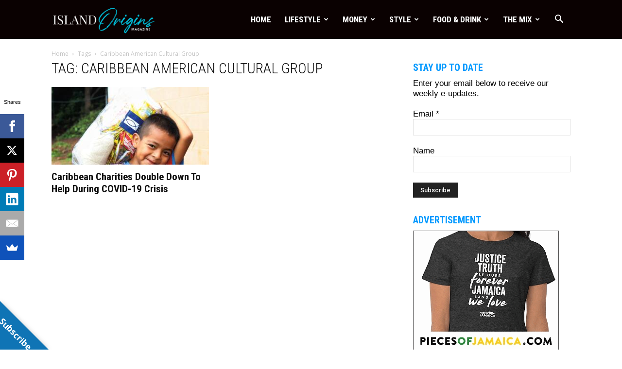

--- FILE ---
content_type: text/html; charset=UTF-8
request_url: https://islandoriginsmag.com/tag/caribbean-american-cultural-group/
body_size: 27466
content:
<!doctype html >
<!--[if IE 8]>    <html class="ie8" lang="en"> <![endif]-->
<!--[if IE 9]>    <html class="ie9" lang="en"> <![endif]-->
<!--[if gt IE 8]><!--> <html lang="en-US" prefix="og: https://ogp.me/ns#"> <!--<![endif]-->
<head>
    <title>Caribbean American Cultural Group - Island Origins | The Caribbean American Lifestyle Magazine</title>
    <meta charset="UTF-8" />
    <meta name="viewport" content="width=device-width, initial-scale=1.0">
    <link rel="pingback" href="https://islandoriginsmag.com/xmlrpc.php" />
    <link rel="icon" type="image/png" href="https://islandoriginsmag.com/wp-content/uploads/2020/10/IO-Favicon-FC-black.png">
<!-- Search Engine Optimization by Rank Math - https://rankmath.com/ -->
<meta name="robots" content="follow, index, max-snippet:-1, max-video-preview:-1, max-image-preview:large"/>
<link rel="canonical" href="https://islandoriginsmag.com/tag/caribbean-american-cultural-group/" />
<meta property="og:locale" content="en_US" />
<meta property="og:type" content="article" />
<meta property="og:title" content="Caribbean American Cultural Group - Island Origins | The Caribbean American Lifestyle Magazine" />
<meta property="og:url" content="https://islandoriginsmag.com/tag/caribbean-american-cultural-group/" />
<meta property="og:site_name" content="Island Origins | The Caribbean American Lifestyle Magazine" />
<meta property="article:publisher" content="http://facebook.com/islandorigins" />
<meta name="twitter:card" content="summary_large_image" />
<meta name="twitter:title" content="Caribbean American Cultural Group - Island Origins | The Caribbean American Lifestyle Magazine" />
<meta name="twitter:site" content="@islandorigins" />
<meta name="twitter:label1" content="Posts" />
<meta name="twitter:data1" content="1" />
<script type="application/ld+json" class="rank-math-schema">{"@context":"https://schema.org","@graph":[{"@type":"Place","@id":"https://islandoriginsmag.com/#place","address":{"@type":"PostalAddress","addressLocality":"Fort Lauderdale","addressRegion":"Florida","postalCode":"33312","addressCountry":"United States"}},{"@type":"Organization","@id":"https://islandoriginsmag.com/#organization","name":"Island Origins Magazine","url":"https://islandoriginsmag.com","sameAs":["http://facebook.com/islandorigins","https://twitter.com/islandorigins"],"address":{"@type":"PostalAddress","addressLocality":"Fort Lauderdale","addressRegion":"Florida","postalCode":"33312","addressCountry":"United States"},"location":{"@id":"https://islandoriginsmag.com/#place"}},{"@type":"WebSite","@id":"https://islandoriginsmag.com/#website","url":"https://islandoriginsmag.com","name":"Island Origins Magazine","publisher":{"@id":"https://islandoriginsmag.com/#organization"},"inLanguage":"en-US"},{"@type":"BreadcrumbList","@id":"https://islandoriginsmag.com/tag/caribbean-american-cultural-group/#breadcrumb","itemListElement":[{"@type":"ListItem","position":"1","item":{"@id":"https://islandoriginsmag.com","name":"Home"}},{"@type":"ListItem","position":"2","item":{"@id":"https://islandoriginsmag.com/tag/caribbean-american-cultural-group/","name":"Caribbean American Cultural Group"}}]},{"@type":"CollectionPage","@id":"https://islandoriginsmag.com/tag/caribbean-american-cultural-group/#webpage","url":"https://islandoriginsmag.com/tag/caribbean-american-cultural-group/","name":"Caribbean American Cultural Group - Island Origins | The Caribbean American Lifestyle Magazine","isPartOf":{"@id":"https://islandoriginsmag.com/#website"},"inLanguage":"en-US","breadcrumb":{"@id":"https://islandoriginsmag.com/tag/caribbean-american-cultural-group/#breadcrumb"}}]}</script>
<!-- /Rank Math WordPress SEO plugin -->

<link rel='dns-prefetch' href='//stats.wp.com' />
<link rel='dns-prefetch' href='//fonts.googleapis.com' />
<link rel="alternate" type="application/rss+xml" title="Island Origins | The Caribbean American Lifestyle Magazine &raquo; Feed" href="https://islandoriginsmag.com/feed/" />
<link rel="alternate" type="application/rss+xml" title="Island Origins | The Caribbean American Lifestyle Magazine &raquo; Comments Feed" href="https://islandoriginsmag.com/comments/feed/" />
<link rel="alternate" type="text/calendar" title="Island Origins | The Caribbean American Lifestyle Magazine &raquo; iCal Feed" href="https://islandoriginsmag.com/events/?ical=1" />
<link rel="alternate" type="application/rss+xml" title="Island Origins | The Caribbean American Lifestyle Magazine &raquo; Caribbean American Cultural Group Tag Feed" href="https://islandoriginsmag.com/tag/caribbean-american-cultural-group/feed/" />
<script type="text/javascript">
window._wpemojiSettings = {"baseUrl":"https:\/\/s.w.org\/images\/core\/emoji\/14.0.0\/72x72\/","ext":".png","svgUrl":"https:\/\/s.w.org\/images\/core\/emoji\/14.0.0\/svg\/","svgExt":".svg","source":{"concatemoji":"https:\/\/islandoriginsmag.com\/wp-includes\/js\/wp-emoji-release.min.js?ver=6.1.9"}};
/*! This file is auto-generated */
!function(e,a,t){var n,r,o,i=a.createElement("canvas"),p=i.getContext&&i.getContext("2d");function s(e,t){var a=String.fromCharCode,e=(p.clearRect(0,0,i.width,i.height),p.fillText(a.apply(this,e),0,0),i.toDataURL());return p.clearRect(0,0,i.width,i.height),p.fillText(a.apply(this,t),0,0),e===i.toDataURL()}function c(e){var t=a.createElement("script");t.src=e,t.defer=t.type="text/javascript",a.getElementsByTagName("head")[0].appendChild(t)}for(o=Array("flag","emoji"),t.supports={everything:!0,everythingExceptFlag:!0},r=0;r<o.length;r++)t.supports[o[r]]=function(e){if(p&&p.fillText)switch(p.textBaseline="top",p.font="600 32px Arial",e){case"flag":return s([127987,65039,8205,9895,65039],[127987,65039,8203,9895,65039])?!1:!s([55356,56826,55356,56819],[55356,56826,8203,55356,56819])&&!s([55356,57332,56128,56423,56128,56418,56128,56421,56128,56430,56128,56423,56128,56447],[55356,57332,8203,56128,56423,8203,56128,56418,8203,56128,56421,8203,56128,56430,8203,56128,56423,8203,56128,56447]);case"emoji":return!s([129777,127995,8205,129778,127999],[129777,127995,8203,129778,127999])}return!1}(o[r]),t.supports.everything=t.supports.everything&&t.supports[o[r]],"flag"!==o[r]&&(t.supports.everythingExceptFlag=t.supports.everythingExceptFlag&&t.supports[o[r]]);t.supports.everythingExceptFlag=t.supports.everythingExceptFlag&&!t.supports.flag,t.DOMReady=!1,t.readyCallback=function(){t.DOMReady=!0},t.supports.everything||(n=function(){t.readyCallback()},a.addEventListener?(a.addEventListener("DOMContentLoaded",n,!1),e.addEventListener("load",n,!1)):(e.attachEvent("onload",n),a.attachEvent("onreadystatechange",function(){"complete"===a.readyState&&t.readyCallback()})),(e=t.source||{}).concatemoji?c(e.concatemoji):e.wpemoji&&e.twemoji&&(c(e.twemoji),c(e.wpemoji)))}(window,document,window._wpemojiSettings);
</script>
<!-- islandoriginsmag.com is managing ads with Advanced Ads 2.0.9 – https://wpadvancedads.com/ --><script id="islan-ready">
			window.advanced_ads_ready=function(e,a){a=a||"complete";var d=function(e){return"interactive"===a?"loading"!==e:"complete"===e};d(document.readyState)?e():document.addEventListener("readystatechange",(function(a){d(a.target.readyState)&&e()}),{once:"interactive"===a})},window.advanced_ads_ready_queue=window.advanced_ads_ready_queue||[];		</script>
		<style type="text/css">
img.wp-smiley,
img.emoji {
	display: inline !important;
	border: none !important;
	box-shadow: none !important;
	height: 1em !important;
	width: 1em !important;
	margin: 0 0.07em !important;
	vertical-align: -0.1em !important;
	background: none !important;
	padding: 0 !important;
}
</style>
	<link rel='stylesheet' id='sbi_styles-css' href='https://islandoriginsmag.com/wp-content/plugins/instagram-feed/css/sbi-styles.min.css?ver=6.9.1' type='text/css' media='all' />
<link rel='stylesheet' id='wp-block-library-css' href='https://islandoriginsmag.com/wp-includes/css/dist/block-library/style.min.css?ver=6.1.9' type='text/css' media='all' />
<style id='ideabox-toc-style-inline-css' type='text/css'>
html{scroll-behavior:auto !important}.ib-toc-container .ib-toc-icon-collapse,.ib-toc-container .ib-toc-icon-expand{display:none;height:20px;line-height:1}.ib-toc-container .ib-toc-icon-collapse svg,.ib-toc-container .ib-toc-icon-expand svg{fill:var(--fill)}.ib-toc-container.ib-toc-expanded .ib-toc-icon-collapse{display:inline}.ib-toc-container.ib-toc-collapsed .ib-toc-icon-expand{display:inline}.ib-toc-container .ib-toc-header{padding:10px 20px;display:flex;flex-direction:row;justify-content:space-between;align-items:center;cursor:pointer}.ib-toc-container .ib-toc-header .ib-toc-header-right{display:flex}.ib-toc-container .ib-toc-body{padding:20px}.ib-toc-container .ib-toc-separator{height:1px;background-color:#333}.ib-toc-container .ib-toc-anchors{margin:0;padding:0}.ib-toc-container .ib-toc-anchors ul,.ib-toc-container .ib-toc-anchors ol{padding-left:45px}.ib-toc-container .ib-toc-anchors li{margin-top:var(--listSpacing)}.ib-toc-container .ib-toc-anchors>li:first-of-type{margin-top:0}.ib-toc-container .ib-toc-anchors a{color:var(--linkColor)}.ib-toc-container ol{list-style:none !important;counter-reset:item}.ib-toc-container ol li{counter-increment:item}.ib-toc-container ol li:before{content:counters(item, ".") " ";display:inline-block;margin-right:.5em;text-align:right}.ib-toc-container ol.ib-toc-anchors>li:before{content:counters(item, ".") ". "}

</style>
<style id='rank-math-toc-block-style-inline-css' type='text/css'>
.wp-block-rank-math-toc-block nav ol{counter-reset:item}.wp-block-rank-math-toc-block nav ol li{display:block}.wp-block-rank-math-toc-block nav ol li:before{content:counters(item, ".") " ";counter-increment:item}

</style>
<link rel='stylesheet' id='wc-blocks-vendors-style-css' href='https://islandoriginsmag.com/wp-content/plugins/woocommerce/packages/woocommerce-blocks/build/wc-blocks-vendors-style.css?ver=10.4.6' type='text/css' media='all' />
<link rel='stylesheet' id='wc-blocks-style-css' href='https://islandoriginsmag.com/wp-content/plugins/woocommerce/packages/woocommerce-blocks/build/wc-blocks-style.css?ver=10.4.6' type='text/css' media='all' />
<link rel='stylesheet' id='classic-theme-styles-css' href='https://islandoriginsmag.com/wp-includes/css/classic-themes.min.css?ver=1' type='text/css' media='all' />
<style id='global-styles-inline-css' type='text/css'>
body{--wp--preset--color--black: #000000;--wp--preset--color--cyan-bluish-gray: #abb8c3;--wp--preset--color--white: #ffffff;--wp--preset--color--pale-pink: #f78da7;--wp--preset--color--vivid-red: #cf2e2e;--wp--preset--color--luminous-vivid-orange: #ff6900;--wp--preset--color--luminous-vivid-amber: #fcb900;--wp--preset--color--light-green-cyan: #7bdcb5;--wp--preset--color--vivid-green-cyan: #00d084;--wp--preset--color--pale-cyan-blue: #8ed1fc;--wp--preset--color--vivid-cyan-blue: #0693e3;--wp--preset--color--vivid-purple: #9b51e0;--wp--preset--gradient--vivid-cyan-blue-to-vivid-purple: linear-gradient(135deg,rgba(6,147,227,1) 0%,rgb(155,81,224) 100%);--wp--preset--gradient--light-green-cyan-to-vivid-green-cyan: linear-gradient(135deg,rgb(122,220,180) 0%,rgb(0,208,130) 100%);--wp--preset--gradient--luminous-vivid-amber-to-luminous-vivid-orange: linear-gradient(135deg,rgba(252,185,0,1) 0%,rgba(255,105,0,1) 100%);--wp--preset--gradient--luminous-vivid-orange-to-vivid-red: linear-gradient(135deg,rgba(255,105,0,1) 0%,rgb(207,46,46) 100%);--wp--preset--gradient--very-light-gray-to-cyan-bluish-gray: linear-gradient(135deg,rgb(238,238,238) 0%,rgb(169,184,195) 100%);--wp--preset--gradient--cool-to-warm-spectrum: linear-gradient(135deg,rgb(74,234,220) 0%,rgb(151,120,209) 20%,rgb(207,42,186) 40%,rgb(238,44,130) 60%,rgb(251,105,98) 80%,rgb(254,248,76) 100%);--wp--preset--gradient--blush-light-purple: linear-gradient(135deg,rgb(255,206,236) 0%,rgb(152,150,240) 100%);--wp--preset--gradient--blush-bordeaux: linear-gradient(135deg,rgb(254,205,165) 0%,rgb(254,45,45) 50%,rgb(107,0,62) 100%);--wp--preset--gradient--luminous-dusk: linear-gradient(135deg,rgb(255,203,112) 0%,rgb(199,81,192) 50%,rgb(65,88,208) 100%);--wp--preset--gradient--pale-ocean: linear-gradient(135deg,rgb(255,245,203) 0%,rgb(182,227,212) 50%,rgb(51,167,181) 100%);--wp--preset--gradient--electric-grass: linear-gradient(135deg,rgb(202,248,128) 0%,rgb(113,206,126) 100%);--wp--preset--gradient--midnight: linear-gradient(135deg,rgb(2,3,129) 0%,rgb(40,116,252) 100%);--wp--preset--duotone--dark-grayscale: url('#wp-duotone-dark-grayscale');--wp--preset--duotone--grayscale: url('#wp-duotone-grayscale');--wp--preset--duotone--purple-yellow: url('#wp-duotone-purple-yellow');--wp--preset--duotone--blue-red: url('#wp-duotone-blue-red');--wp--preset--duotone--midnight: url('#wp-duotone-midnight');--wp--preset--duotone--magenta-yellow: url('#wp-duotone-magenta-yellow');--wp--preset--duotone--purple-green: url('#wp-duotone-purple-green');--wp--preset--duotone--blue-orange: url('#wp-duotone-blue-orange');--wp--preset--font-size--small: 13px;--wp--preset--font-size--medium: 20px;--wp--preset--font-size--large: 36px;--wp--preset--font-size--x-large: 42px;--wp--preset--spacing--20: 0.44rem;--wp--preset--spacing--30: 0.67rem;--wp--preset--spacing--40: 1rem;--wp--preset--spacing--50: 1.5rem;--wp--preset--spacing--60: 2.25rem;--wp--preset--spacing--70: 3.38rem;--wp--preset--spacing--80: 5.06rem;}:where(.is-layout-flex){gap: 0.5em;}body .is-layout-flow > .alignleft{float: left;margin-inline-start: 0;margin-inline-end: 2em;}body .is-layout-flow > .alignright{float: right;margin-inline-start: 2em;margin-inline-end: 0;}body .is-layout-flow > .aligncenter{margin-left: auto !important;margin-right: auto !important;}body .is-layout-constrained > .alignleft{float: left;margin-inline-start: 0;margin-inline-end: 2em;}body .is-layout-constrained > .alignright{float: right;margin-inline-start: 2em;margin-inline-end: 0;}body .is-layout-constrained > .aligncenter{margin-left: auto !important;margin-right: auto !important;}body .is-layout-constrained > :where(:not(.alignleft):not(.alignright):not(.alignfull)){max-width: var(--wp--style--global--content-size);margin-left: auto !important;margin-right: auto !important;}body .is-layout-constrained > .alignwide{max-width: var(--wp--style--global--wide-size);}body .is-layout-flex{display: flex;}body .is-layout-flex{flex-wrap: wrap;align-items: center;}body .is-layout-flex > *{margin: 0;}:where(.wp-block-columns.is-layout-flex){gap: 2em;}.has-black-color{color: var(--wp--preset--color--black) !important;}.has-cyan-bluish-gray-color{color: var(--wp--preset--color--cyan-bluish-gray) !important;}.has-white-color{color: var(--wp--preset--color--white) !important;}.has-pale-pink-color{color: var(--wp--preset--color--pale-pink) !important;}.has-vivid-red-color{color: var(--wp--preset--color--vivid-red) !important;}.has-luminous-vivid-orange-color{color: var(--wp--preset--color--luminous-vivid-orange) !important;}.has-luminous-vivid-amber-color{color: var(--wp--preset--color--luminous-vivid-amber) !important;}.has-light-green-cyan-color{color: var(--wp--preset--color--light-green-cyan) !important;}.has-vivid-green-cyan-color{color: var(--wp--preset--color--vivid-green-cyan) !important;}.has-pale-cyan-blue-color{color: var(--wp--preset--color--pale-cyan-blue) !important;}.has-vivid-cyan-blue-color{color: var(--wp--preset--color--vivid-cyan-blue) !important;}.has-vivid-purple-color{color: var(--wp--preset--color--vivid-purple) !important;}.has-black-background-color{background-color: var(--wp--preset--color--black) !important;}.has-cyan-bluish-gray-background-color{background-color: var(--wp--preset--color--cyan-bluish-gray) !important;}.has-white-background-color{background-color: var(--wp--preset--color--white) !important;}.has-pale-pink-background-color{background-color: var(--wp--preset--color--pale-pink) !important;}.has-vivid-red-background-color{background-color: var(--wp--preset--color--vivid-red) !important;}.has-luminous-vivid-orange-background-color{background-color: var(--wp--preset--color--luminous-vivid-orange) !important;}.has-luminous-vivid-amber-background-color{background-color: var(--wp--preset--color--luminous-vivid-amber) !important;}.has-light-green-cyan-background-color{background-color: var(--wp--preset--color--light-green-cyan) !important;}.has-vivid-green-cyan-background-color{background-color: var(--wp--preset--color--vivid-green-cyan) !important;}.has-pale-cyan-blue-background-color{background-color: var(--wp--preset--color--pale-cyan-blue) !important;}.has-vivid-cyan-blue-background-color{background-color: var(--wp--preset--color--vivid-cyan-blue) !important;}.has-vivid-purple-background-color{background-color: var(--wp--preset--color--vivid-purple) !important;}.has-black-border-color{border-color: var(--wp--preset--color--black) !important;}.has-cyan-bluish-gray-border-color{border-color: var(--wp--preset--color--cyan-bluish-gray) !important;}.has-white-border-color{border-color: var(--wp--preset--color--white) !important;}.has-pale-pink-border-color{border-color: var(--wp--preset--color--pale-pink) !important;}.has-vivid-red-border-color{border-color: var(--wp--preset--color--vivid-red) !important;}.has-luminous-vivid-orange-border-color{border-color: var(--wp--preset--color--luminous-vivid-orange) !important;}.has-luminous-vivid-amber-border-color{border-color: var(--wp--preset--color--luminous-vivid-amber) !important;}.has-light-green-cyan-border-color{border-color: var(--wp--preset--color--light-green-cyan) !important;}.has-vivid-green-cyan-border-color{border-color: var(--wp--preset--color--vivid-green-cyan) !important;}.has-pale-cyan-blue-border-color{border-color: var(--wp--preset--color--pale-cyan-blue) !important;}.has-vivid-cyan-blue-border-color{border-color: var(--wp--preset--color--vivid-cyan-blue) !important;}.has-vivid-purple-border-color{border-color: var(--wp--preset--color--vivid-purple) !important;}.has-vivid-cyan-blue-to-vivid-purple-gradient-background{background: var(--wp--preset--gradient--vivid-cyan-blue-to-vivid-purple) !important;}.has-light-green-cyan-to-vivid-green-cyan-gradient-background{background: var(--wp--preset--gradient--light-green-cyan-to-vivid-green-cyan) !important;}.has-luminous-vivid-amber-to-luminous-vivid-orange-gradient-background{background: var(--wp--preset--gradient--luminous-vivid-amber-to-luminous-vivid-orange) !important;}.has-luminous-vivid-orange-to-vivid-red-gradient-background{background: var(--wp--preset--gradient--luminous-vivid-orange-to-vivid-red) !important;}.has-very-light-gray-to-cyan-bluish-gray-gradient-background{background: var(--wp--preset--gradient--very-light-gray-to-cyan-bluish-gray) !important;}.has-cool-to-warm-spectrum-gradient-background{background: var(--wp--preset--gradient--cool-to-warm-spectrum) !important;}.has-blush-light-purple-gradient-background{background: var(--wp--preset--gradient--blush-light-purple) !important;}.has-blush-bordeaux-gradient-background{background: var(--wp--preset--gradient--blush-bordeaux) !important;}.has-luminous-dusk-gradient-background{background: var(--wp--preset--gradient--luminous-dusk) !important;}.has-pale-ocean-gradient-background{background: var(--wp--preset--gradient--pale-ocean) !important;}.has-electric-grass-gradient-background{background: var(--wp--preset--gradient--electric-grass) !important;}.has-midnight-gradient-background{background: var(--wp--preset--gradient--midnight) !important;}.has-small-font-size{font-size: var(--wp--preset--font-size--small) !important;}.has-medium-font-size{font-size: var(--wp--preset--font-size--medium) !important;}.has-large-font-size{font-size: var(--wp--preset--font-size--large) !important;}.has-x-large-font-size{font-size: var(--wp--preset--font-size--x-large) !important;}
.wp-block-navigation a:where(:not(.wp-element-button)){color: inherit;}
:where(.wp-block-columns.is-layout-flex){gap: 2em;}
.wp-block-pullquote{font-size: 1.5em;line-height: 1.6;}
</style>
<link rel='stylesheet' id='cpsh-shortcodes-css' href='https://islandoriginsmag.com/wp-content/plugins/column-shortcodes//assets/css/shortcodes.css?ver=1.0.1' type='text/css' media='all' />
<link rel='stylesheet' id='woocommerce-layout-css' href='https://islandoriginsmag.com/wp-content/plugins/woocommerce/assets/css/woocommerce-layout.css?ver=7.9.0' type='text/css' media='all' />
<link rel='stylesheet' id='woocommerce-smallscreen-css' href='https://islandoriginsmag.com/wp-content/plugins/woocommerce/assets/css/woocommerce-smallscreen.css?ver=7.9.0' type='text/css' media='only screen and (max-width: 768px)' />
<link rel='stylesheet' id='woocommerce-general-css' href='https://islandoriginsmag.com/wp-content/plugins/woocommerce/assets/css/woocommerce.css?ver=7.9.0' type='text/css' media='all' />
<style id='woocommerce-inline-inline-css' type='text/css'>
.woocommerce form .form-row .required { visibility: visible; }
</style>
<link rel='stylesheet' id='google-fonts-style-css' href='https://fonts.googleapis.com/css?family=Roboto+Condensed%3A400%2C500%2C600%2C700%7COpen+Sans%3A300italic%2C400%2C400italic%2C600%2C600italic%2C700%2C500%7CRoboto%3A300%2C400%2C400italic%2C500%2C500italic%2C700%2C900%2C600&#038;ver=8.8.1' type='text/css' media='all' />
<style id='akismet-widget-style-inline-css' type='text/css'>

			.a-stats {
				--akismet-color-mid-green: #357b49;
				--akismet-color-white: #fff;
				--akismet-color-light-grey: #f6f7f7;

				max-width: 350px;
				width: auto;
			}

			.a-stats * {
				all: unset;
				box-sizing: border-box;
			}

			.a-stats strong {
				font-weight: 600;
			}

			.a-stats a.a-stats__link,
			.a-stats a.a-stats__link:visited,
			.a-stats a.a-stats__link:active {
				background: var(--akismet-color-mid-green);
				border: none;
				box-shadow: none;
				border-radius: 8px;
				color: var(--akismet-color-white);
				cursor: pointer;
				display: block;
				font-family: -apple-system, BlinkMacSystemFont, 'Segoe UI', 'Roboto', 'Oxygen-Sans', 'Ubuntu', 'Cantarell', 'Helvetica Neue', sans-serif;
				font-weight: 500;
				padding: 12px;
				text-align: center;
				text-decoration: none;
				transition: all 0.2s ease;
			}

			/* Extra specificity to deal with TwentyTwentyOne focus style */
			.widget .a-stats a.a-stats__link:focus {
				background: var(--akismet-color-mid-green);
				color: var(--akismet-color-white);
				text-decoration: none;
			}

			.a-stats a.a-stats__link:hover {
				filter: brightness(110%);
				box-shadow: 0 4px 12px rgba(0, 0, 0, 0.06), 0 0 2px rgba(0, 0, 0, 0.16);
			}

			.a-stats .count {
				color: var(--akismet-color-white);
				display: block;
				font-size: 1.5em;
				line-height: 1.4;
				padding: 0 13px;
				white-space: nowrap;
			}
		
</style>
<link rel='stylesheet' id='mimi-base-css' href='https://islandoriginsmag.com/wp-content/plugins/mad-mimi-sign-up-forms/css/mimi.min.css?ver=1.5.1' type='text/css' media='all' />
<link rel='stylesheet' id='js_composer_front-css' href='https://islandoriginsmag.com/wp-content/plugins/js_composer/assets/css/js_composer.min.css?ver=6.10.0' type='text/css' media='all' />
<link rel='stylesheet' id='td-theme-css' href='https://islandoriginsmag.com/wp-content/themes/Newspaper/style.css?ver=8.8.1' type='text/css' media='all' />
<link rel='stylesheet' id='td-theme-woo-css' href='https://islandoriginsmag.com/wp-content/themes/Newspaper/style-woocommerce.css?ver=8.8.1' type='text/css' media='all' />
<link rel='stylesheet' id='td-theme-demo-style-css' href='https://islandoriginsmag.com/wp-content/themes/Newspaper/includes/demos/what/demo_style.css?ver=8.8.1' type='text/css' media='all' />
<!--n2css--><!--n2js--><script type='text/javascript' src='https://islandoriginsmag.com/wp-includes/js/dist/vendor/regenerator-runtime.min.js?ver=0.13.9' id='regenerator-runtime-js'></script>
<script type='text/javascript' src='https://islandoriginsmag.com/wp-includes/js/dist/vendor/wp-polyfill.min.js?ver=3.15.0' id='wp-polyfill-js'></script>
<script type='text/javascript' src='https://islandoriginsmag.com/wp-includes/js/dist/hooks.min.js?ver=4169d3cf8e8d95a3d6d5' id='wp-hooks-js'></script>
<script type='text/javascript' src='https://stats.wp.com/w.js?ver=202605' id='woo-tracks-js'></script>
<script type='text/javascript' src='https://islandoriginsmag.com/wp-includes/js/jquery/jquery.min.js?ver=3.6.1' id='jquery-core-js'></script>
<script type='text/javascript' src='https://islandoriginsmag.com/wp-includes/js/jquery/jquery-migrate.min.js?ver=3.3.2' id='jquery-migrate-js'></script>
<script type='text/javascript' src='https://islandoriginsmag.com/wp-content/plugins/table-of-contents/assets/js/frontend.js?ver=1.0.2' id='ideabox-toc-script-js'></script>
<script type='text/javascript' src='https://islandoriginsmag.com/wp-content/plugins/woocommerce/assets/js/jquery-blockui/jquery.blockUI.min.js?ver=2.7.0-wc.7.9.0' id='jquery-blockui-js'></script>
<script type='text/javascript' id='wc-add-to-cart-js-extra'>
/* <![CDATA[ */
var wc_add_to_cart_params = {"ajax_url":"\/wp-admin\/admin-ajax.php","wc_ajax_url":"\/?wc-ajax=%%endpoint%%","i18n_view_cart":"View cart","cart_url":"https:\/\/islandoriginsmag.com\/cart\/","is_cart":"","cart_redirect_after_add":"yes"};
/* ]]> */
</script>
<script type='text/javascript' src='https://islandoriginsmag.com/wp-content/plugins/woocommerce/assets/js/frontend/add-to-cart.min.js?ver=7.9.0' id='wc-add-to-cart-js'></script>
<script type='text/javascript' src='https://islandoriginsmag.com/wp-content/plugins/js_composer/assets/js/vendors/woocommerce-add-to-cart.js?ver=6.10.0' id='vc_woocommerce-add-to-cart-js-js'></script>
<link rel="https://api.w.org/" href="https://islandoriginsmag.com/wp-json/" /><link rel="alternate" type="application/json" href="https://islandoriginsmag.com/wp-json/wp/v2/tags/2884" /><link rel="EditURI" type="application/rsd+xml" title="RSD" href="https://islandoriginsmag.com/xmlrpc.php?rsd" />
<link rel="wlwmanifest" type="application/wlwmanifest+xml" href="https://islandoriginsmag.com/wp-includes/wlwmanifest.xml" />
<meta name="generator" content="WordPress 6.1.9" />
	<link rel="preconnect" href="https://fonts.googleapis.com">
	<link rel="preconnect" href="https://fonts.gstatic.com">
	<link href='https://fonts.googleapis.com/css2?display=swap&family=Roboto+Condensed:wght@300' rel='stylesheet'>

<!-- This site is optimized with the Schema plugin v1.7.9.6 - https://schema.press -->
<script type="application/ld+json">[{"@context":"http:\/\/schema.org\/","@type":"WPHeader","url":"","headline":"Tag: Caribbean American Cultural Group","description":""},{"@context":"http:\/\/schema.org\/","@type":"WPFooter","url":"","headline":"Tag: Caribbean American Cultural Group","description":""}]</script>



<!-- This site is optimized with the Schema plugin v1.7.9.6 - https://schema.press -->
<script type="application/ld+json">{"@context":"https:\/\/schema.org\/","@type":"CollectionPage","headline":"Caribbean American Cultural Group Tag","description":"","url":"https:\/\/islandoriginsmag.com\/tag\/caribbean-american-cultural-group\/","sameAs":[],"hasPart":[{"@context":"https:\/\/schema.org\/","@type":"BlogPosting","mainEntityOfPage":{"@type":"WebPage","@id":"https:\/\/islandoriginsmag.com\/caribbean-charities-covid-19-pandemic-aid\/"},"url":"https:\/\/islandoriginsmag.com\/caribbean-charities-covid-19-pandemic-aid\/","headline":"Caribbean Charities double down to help during COVID-19 crisis","datePublished":"2021-03-11T09:36:16-05:00","dateModified":"2021-03-14T21:20:13-04:00","publisher":{"@type":"Organization","@id":"https:\/\/islandoriginsmag.com\/#organization","name":"Island Origins | The Caribbean American Lifestyle Magazine","logo":{"@type":"ImageObject","url":"https:\/\/www.islandoriginsmag.com\/wp-content\/uploads\/2018\/10\/Island-Origins-Magazine-Logo-Schema.png","width":600,"height":60}},"image":{"@type":"ImageObject","url":"https:\/\/islandoriginsmag.com\/wp-content\/uploads\/2021\/03\/Screen-Shot-2021-03-04-at-10.48.07-PM.jpg","width":800,"height":533},"articleSection":"Featured","keywords":"Caribbean American Cultural Group, caribbean charities, COVID-19, Food for the Poor","description":"In the Caribbean’s fight against COVID-19, there are many battlegrounds: in the hospital wards with medical professionals lacking supplies to protect themselves, in homes where families struggle with food insecurity, and in children disconnected from their own education, left anxious about their future. In response to these ever-growing needs,","author":{"@type":"Person","name":"Jahlisa Harvey","url":"https:\/\/islandoriginsmag.com\/author\/jahlisa\/","image":{"@type":"ImageObject","url":"https:\/\/secure.gravatar.com\/avatar\/62e1b51232ef14ae6cd9ae6cf0bb01af?s=96&d=mm&r=g","height":96,"width":96}},"commentCount":"0"}]}</script>

<meta name="tec-api-version" content="v1"><meta name="tec-api-origin" content="https://islandoriginsmag.com"><link rel="alternate" href="https://islandoriginsmag.com/wp-json/tribe/events/v1/events/?tags=caribbean-american-cultural-group" /><!--[if lt IE 9]><script src="https://cdnjs.cloudflare.com/ajax/libs/html5shiv/3.7.3/html5shiv.js"></script><![endif]-->
    	<noscript><style>.woocommerce-product-gallery{ opacity: 1 !important; }</style></noscript>
	<meta name="generator" content="Powered by WPBakery Page Builder - drag and drop page builder for WordPress."/>


<!-- This site is optimized with the Schema plugin v1.7.9.6 - https://schema.press -->
<script type="application/ld+json">{
    "@context": "http://schema.org",
    "@type": "BreadcrumbList",
    "itemListElement": [
        {
            "@type": "ListItem",
            "position": 1,
            "item": {
                "@id": "https://islandoriginsmag.com",
                "name": "Home"
            }
        },
        {
            "@type": "ListItem",
            "position": 2,
            "item": {
                "@id": "https://islandoriginsmag.com/blog/",
                "name": "Blog"
            }
        },
        {
            "@type": "ListItem",
            "position": 3,
            "item": {
                "@id": "https://islandoriginsmag.com/tag/caribbean-american-cultural-group/",
                "name": "Caribbean American Cultural Group"
            }
        }
    ]
}</script>

<script id="google_gtagjs" src="https://www.googletagmanager.com/gtag/js?id=UA-104700076-1" async="async" type="text/javascript"></script>
<script id="google_gtagjs-inline" type="text/javascript">
window.dataLayer = window.dataLayer || [];function gtag(){dataLayer.push(arguments);}gtag('js', new Date());gtag('config', 'UA-104700076-1', {} );
</script>
 <meta name="robots" id="tec_noindex" content="noindex, follow" />

<!-- JS generated by theme -->

<script>
    
    

	    var tdBlocksArray = []; //here we store all the items for the current page

	    //td_block class - each ajax block uses a object of this class for requests
	    function tdBlock() {
		    this.id = '';
		    this.block_type = 1; //block type id (1-234 etc)
		    this.atts = '';
		    this.td_column_number = '';
		    this.td_current_page = 1; //
		    this.post_count = 0; //from wp
		    this.found_posts = 0; //from wp
		    this.max_num_pages = 0; //from wp
		    this.td_filter_value = ''; //current live filter value
		    this.is_ajax_running = false;
		    this.td_user_action = ''; // load more or infinite loader (used by the animation)
		    this.header_color = '';
		    this.ajax_pagination_infinite_stop = ''; //show load more at page x
	    }


        // td_js_generator - mini detector
        (function(){
            var htmlTag = document.getElementsByTagName("html")[0];

	        if ( navigator.userAgent.indexOf("MSIE 10.0") > -1 ) {
                htmlTag.className += ' ie10';
            }

            if ( !!navigator.userAgent.match(/Trident.*rv\:11\./) ) {
                htmlTag.className += ' ie11';
            }

	        if ( navigator.userAgent.indexOf("Edge") > -1 ) {
                htmlTag.className += ' ieEdge';
            }

            if ( /(iPad|iPhone|iPod)/g.test(navigator.userAgent) ) {
                htmlTag.className += ' td-md-is-ios';
            }

            var user_agent = navigator.userAgent.toLowerCase();
            if ( user_agent.indexOf("android") > -1 ) {
                htmlTag.className += ' td-md-is-android';
            }

            if ( -1 !== navigator.userAgent.indexOf('Mac OS X')  ) {
                htmlTag.className += ' td-md-is-os-x';
            }

            if ( /chrom(e|ium)/.test(navigator.userAgent.toLowerCase()) ) {
               htmlTag.className += ' td-md-is-chrome';
            }

            if ( -1 !== navigator.userAgent.indexOf('Firefox') ) {
                htmlTag.className += ' td-md-is-firefox';
            }

            if ( -1 !== navigator.userAgent.indexOf('Safari') && -1 === navigator.userAgent.indexOf('Chrome') ) {
                htmlTag.className += ' td-md-is-safari';
            }

            if( -1 !== navigator.userAgent.indexOf('IEMobile') ){
                htmlTag.className += ' td-md-is-iemobile';
            }

        })();




        var tdLocalCache = {};

        ( function () {
            "use strict";

            tdLocalCache = {
                data: {},
                remove: function (resource_id) {
                    delete tdLocalCache.data[resource_id];
                },
                exist: function (resource_id) {
                    return tdLocalCache.data.hasOwnProperty(resource_id) && tdLocalCache.data[resource_id] !== null;
                },
                get: function (resource_id) {
                    return tdLocalCache.data[resource_id];
                },
                set: function (resource_id, cachedData) {
                    tdLocalCache.remove(resource_id);
                    tdLocalCache.data[resource_id] = cachedData;
                }
            };
        })();

    
    
var td_viewport_interval_list=[{"limitBottom":767,"sidebarWidth":228},{"limitBottom":1018,"sidebarWidth":300},{"limitBottom":1140,"sidebarWidth":324}];
var td_ajax_url="https:\/\/islandoriginsmag.com\/wp-admin\/admin-ajax.php?td_theme_name=Newspaper&v=8.8.1";
var td_get_template_directory_uri="https:\/\/islandoriginsmag.com\/wp-content\/themes\/Newspaper";
var tds_snap_menu="snap";
var tds_logo_on_sticky="show_header_logo";
var tds_header_style="6";
var td_please_wait="Please wait...";
var td_email_user_pass_incorrect="User or password incorrect!";
var td_email_user_incorrect="Email or username incorrect!";
var td_email_incorrect="Email incorrect!";
var tds_more_articles_on_post_enable="";
var tds_more_articles_on_post_time_to_wait="";
var tds_more_articles_on_post_pages_distance_from_top=0;
var tds_theme_color_site_wide="#0099ff";
var tds_smart_sidebar="enabled";
var tdThemeName="Newspaper";
var td_magnific_popup_translation_tPrev="Previous (Left arrow key)";
var td_magnific_popup_translation_tNext="Next (Right arrow key)";
var td_magnific_popup_translation_tCounter="%curr% of %total%";
var td_magnific_popup_translation_ajax_tError="The content from %url% could not be loaded.";
var td_magnific_popup_translation_image_tError="The image #%curr% could not be loaded.";
var tdDateNamesI18n={"month_names":["January","February","March","April","May","June","July","August","September","October","November","December"],"month_names_short":["Jan","Feb","Mar","Apr","May","Jun","Jul","Aug","Sep","Oct","Nov","Dec"],"day_names":["Sunday","Monday","Tuesday","Wednesday","Thursday","Friday","Saturday"],"day_names_short":["Sun","Mon","Tue","Wed","Thu","Fri","Sat"]};
var td_ad_background_click_link="";
var td_ad_background_click_target="";
</script>


<!-- Header style compiled by theme -->

<style>
    
.td-header-wrap .black-menu .sf-menu > .current-menu-item > a,
    .td-header-wrap .black-menu .sf-menu > .current-menu-ancestor > a,
    .td-header-wrap .black-menu .sf-menu > .current-category-ancestor > a,
    .td-header-wrap .black-menu .sf-menu > li > a:hover,
    .td-header-wrap .black-menu .sf-menu > .sfHover > a,
    .td-header-style-12 .td-header-menu-wrap-full,
    .sf-menu > .current-menu-item > a:after,
    .sf-menu > .current-menu-ancestor > a:after,
    .sf-menu > .current-category-ancestor > a:after,
    .sf-menu > li:hover > a:after,
    .sf-menu > .sfHover > a:after,
    .td-header-style-12 .td-affix,
    .header-search-wrap .td-drop-down-search:after,
    .header-search-wrap .td-drop-down-search .btn:hover,
    input[type=submit]:hover,
    .td-read-more a,
    .td-post-category:hover,
    .td-grid-style-1.td-hover-1 .td-big-grid-post:hover .td-post-category,
    .td-grid-style-5.td-hover-1 .td-big-grid-post:hover .td-post-category,
    .td_top_authors .td-active .td-author-post-count,
    .td_top_authors .td-active .td-author-comments-count,
    .td_top_authors .td_mod_wrap:hover .td-author-post-count,
    .td_top_authors .td_mod_wrap:hover .td-author-comments-count,
    .td-404-sub-sub-title a:hover,
    .td-search-form-widget .wpb_button:hover,
    .td-rating-bar-wrap div,
    .td_category_template_3 .td-current-sub-category,
    .dropcap,
    .td_wrapper_video_playlist .td_video_controls_playlist_wrapper,
    .wpb_default,
    .wpb_default:hover,
    .td-left-smart-list:hover,
    .td-right-smart-list:hover,
    .woocommerce-checkout .woocommerce input.button:hover,
    .woocommerce-page .woocommerce a.button:hover,
    .woocommerce-account div.woocommerce .button:hover,
    #bbpress-forums button:hover,
    .bbp_widget_login .button:hover,
    .td-footer-wrapper .td-post-category,
    .td-footer-wrapper .widget_product_search input[type="submit"]:hover,
    .woocommerce .product a.button:hover,
    .woocommerce .product #respond input#submit:hover,
    .woocommerce .checkout input#place_order:hover,
    .woocommerce .woocommerce.widget .button:hover,
    .single-product .product .summary .cart .button:hover,
    .woocommerce-cart .woocommerce table.cart .button:hover,
    .woocommerce-cart .woocommerce .shipping-calculator-form .button:hover,
    .td-next-prev-wrap a:hover,
    .td-load-more-wrap a:hover,
    .td-post-small-box a:hover,
    .page-nav .current,
    .page-nav:first-child > div,
    .td_category_template_8 .td-category-header .td-category a.td-current-sub-category,
    .td_category_template_4 .td-category-siblings .td-category a:hover,
    #bbpress-forums .bbp-pagination .current,
    #bbpress-forums #bbp-single-user-details #bbp-user-navigation li.current a,
    .td-theme-slider:hover .slide-meta-cat a,
    a.vc_btn-black:hover,
    .td-trending-now-wrapper:hover .td-trending-now-title,
    .td-scroll-up,
    .td-smart-list-button:hover,
    .td-weather-information:before,
    .td-weather-week:before,
    .td_block_exchange .td-exchange-header:before,
    .td_block_big_grid_9.td-grid-style-1 .td-post-category,
    .td_block_big_grid_9.td-grid-style-5 .td-post-category,
    .td-grid-style-6.td-hover-1 .td-module-thumb:after,
    .td-pulldown-syle-2 .td-subcat-dropdown ul:after,
    .td_block_template_9 .td-block-title:after,
    .td_block_template_15 .td-block-title:before,
    div.wpforms-container .wpforms-form div.wpforms-submit-container button[type=submit] {
        background-color: #0099ff;
    }

    .td_block_template_4 .td-related-title .td-cur-simple-item:before {
        border-color: #0099ff transparent transparent transparent !important;
    }

    .woocommerce .woocommerce-message .button:hover,
    .woocommerce .woocommerce-error .button:hover,
    .woocommerce .woocommerce-info .button:hover {
        background-color: #0099ff !important;
    }
    
    
    .td_block_template_4 .td-related-title .td-cur-simple-item,
    .td_block_template_3 .td-related-title .td-cur-simple-item,
    .td_block_template_9 .td-related-title:after {
        background-color: #0099ff;
    }

    .woocommerce .product .onsale,
    .woocommerce.widget .ui-slider .ui-slider-handle {
        background: none #0099ff;
    }

    .woocommerce.widget.widget_layered_nav_filters ul li a {
        background: none repeat scroll 0 0 #0099ff !important;
    }

    a,
    cite a:hover,
    .td_mega_menu_sub_cats .cur-sub-cat,
    .td-mega-span h3 a:hover,
    .td_mod_mega_menu:hover .entry-title a,
    .header-search-wrap .result-msg a:hover,
    .td-header-top-menu .td-drop-down-search .td_module_wrap:hover .entry-title a,
    .td-header-top-menu .td-icon-search:hover,
    .td-header-wrap .result-msg a:hover,
    .top-header-menu li a:hover,
    .top-header-menu .current-menu-item > a,
    .top-header-menu .current-menu-ancestor > a,
    .top-header-menu .current-category-ancestor > a,
    .td-social-icon-wrap > a:hover,
    .td-header-sp-top-widget .td-social-icon-wrap a:hover,
    .td-page-content blockquote p,
    .td-post-content blockquote p,
    .mce-content-body blockquote p,
    .comment-content blockquote p,
    .wpb_text_column blockquote p,
    .td_block_text_with_title blockquote p,
    .td_module_wrap:hover .entry-title a,
    .td-subcat-filter .td-subcat-list a:hover,
    .td-subcat-filter .td-subcat-dropdown a:hover,
    .td_quote_on_blocks,
    .dropcap2,
    .dropcap3,
    .td_top_authors .td-active .td-authors-name a,
    .td_top_authors .td_mod_wrap:hover .td-authors-name a,
    .td-post-next-prev-content a:hover,
    .author-box-wrap .td-author-social a:hover,
    .td-author-name a:hover,
    .td-author-url a:hover,
    .td_mod_related_posts:hover h3 > a,
    .td-post-template-11 .td-related-title .td-related-left:hover,
    .td-post-template-11 .td-related-title .td-related-right:hover,
    .td-post-template-11 .td-related-title .td-cur-simple-item,
    .td-post-template-11 .td_block_related_posts .td-next-prev-wrap a:hover,
    .comment-reply-link:hover,
    .logged-in-as a:hover,
    #cancel-comment-reply-link:hover,
    .td-search-query,
    .td-category-header .td-pulldown-category-filter-link:hover,
    .td-category-siblings .td-subcat-dropdown a:hover,
    .td-category-siblings .td-subcat-dropdown a.td-current-sub-category,
    .widget a:hover,
    .td_wp_recentcomments a:hover,
    .archive .widget_archive .current,
    .archive .widget_archive .current a,
    .widget_calendar tfoot a:hover,
    .woocommerce a.added_to_cart:hover,
    .woocommerce-account .woocommerce-MyAccount-navigation a:hover,
    #bbpress-forums li.bbp-header .bbp-reply-content span a:hover,
    #bbpress-forums .bbp-forum-freshness a:hover,
    #bbpress-forums .bbp-topic-freshness a:hover,
    #bbpress-forums .bbp-forums-list li a:hover,
    #bbpress-forums .bbp-forum-title:hover,
    #bbpress-forums .bbp-topic-permalink:hover,
    #bbpress-forums .bbp-topic-started-by a:hover,
    #bbpress-forums .bbp-topic-started-in a:hover,
    #bbpress-forums .bbp-body .super-sticky li.bbp-topic-title .bbp-topic-permalink,
    #bbpress-forums .bbp-body .sticky li.bbp-topic-title .bbp-topic-permalink,
    .widget_display_replies .bbp-author-name,
    .widget_display_topics .bbp-author-name,
    .footer-text-wrap .footer-email-wrap a,
    .td-subfooter-menu li a:hover,
    .footer-social-wrap a:hover,
    a.vc_btn-black:hover,
    .td-smart-list-dropdown-wrap .td-smart-list-button:hover,
    .td_module_17 .td-read-more a:hover,
    .td_module_18 .td-read-more a:hover,
    .td_module_19 .td-post-author-name a:hover,
    .td-instagram-user a,
    .td-pulldown-syle-2 .td-subcat-dropdown:hover .td-subcat-more span,
    .td-pulldown-syle-2 .td-subcat-dropdown:hover .td-subcat-more i,
    .td-pulldown-syle-3 .td-subcat-dropdown:hover .td-subcat-more span,
    .td-pulldown-syle-3 .td-subcat-dropdown:hover .td-subcat-more i,
    .td-block-title-wrap .td-wrapper-pulldown-filter .td-pulldown-filter-display-option:hover,
    .td-block-title-wrap .td-wrapper-pulldown-filter .td-pulldown-filter-display-option:hover i,
    .td-block-title-wrap .td-wrapper-pulldown-filter .td-pulldown-filter-link:hover,
    .td-block-title-wrap .td-wrapper-pulldown-filter .td-pulldown-filter-item .td-cur-simple-item,
    .td_block_template_2 .td-related-title .td-cur-simple-item,
    .td_block_template_5 .td-related-title .td-cur-simple-item,
    .td_block_template_6 .td-related-title .td-cur-simple-item,
    .td_block_template_7 .td-related-title .td-cur-simple-item,
    .td_block_template_8 .td-related-title .td-cur-simple-item,
    .td_block_template_9 .td-related-title .td-cur-simple-item,
    .td_block_template_10 .td-related-title .td-cur-simple-item,
    .td_block_template_11 .td-related-title .td-cur-simple-item,
    .td_block_template_12 .td-related-title .td-cur-simple-item,
    .td_block_template_13 .td-related-title .td-cur-simple-item,
    .td_block_template_14 .td-related-title .td-cur-simple-item,
    .td_block_template_15 .td-related-title .td-cur-simple-item,
    .td_block_template_16 .td-related-title .td-cur-simple-item,
    .td_block_template_17 .td-related-title .td-cur-simple-item,
    .td-theme-wrap .sf-menu ul .td-menu-item > a:hover,
    .td-theme-wrap .sf-menu ul .sfHover > a,
    .td-theme-wrap .sf-menu ul .current-menu-ancestor > a,
    .td-theme-wrap .sf-menu ul .current-category-ancestor > a,
    .td-theme-wrap .sf-menu ul .current-menu-item > a,
    .td_outlined_btn {
        color: #0099ff;
    }

    a.vc_btn-black.vc_btn_square_outlined:hover,
    a.vc_btn-black.vc_btn_outlined:hover,
    .td-mega-menu-page .wpb_content_element ul li a:hover,
    .td-theme-wrap .td-aj-search-results .td_module_wrap:hover .entry-title a,
    .td-theme-wrap .header-search-wrap .result-msg a:hover {
        color: #0099ff !important;
    }

    .td-next-prev-wrap a:hover,
    .td-load-more-wrap a:hover,
    .td-post-small-box a:hover,
    .page-nav .current,
    .page-nav:first-child > div,
    .td_category_template_8 .td-category-header .td-category a.td-current-sub-category,
    .td_category_template_4 .td-category-siblings .td-category a:hover,
    #bbpress-forums .bbp-pagination .current,
    .post .td_quote_box,
    .page .td_quote_box,
    a.vc_btn-black:hover,
    .td_block_template_5 .td-block-title > *,
    .td_outlined_btn {
        border-color: #0099ff;
    }

    .td_wrapper_video_playlist .td_video_currently_playing:after {
        border-color: #0099ff !important;
    }

    .header-search-wrap .td-drop-down-search:before {
        border-color: transparent transparent #0099ff transparent;
    }

    .block-title > span,
    .block-title > a,
    .block-title > label,
    .widgettitle,
    .widgettitle:after,
    .td-trending-now-title,
    .td-trending-now-wrapper:hover .td-trending-now-title,
    .wpb_tabs li.ui-tabs-active a,
    .wpb_tabs li:hover a,
    .vc_tta-container .vc_tta-color-grey.vc_tta-tabs-position-top.vc_tta-style-classic .vc_tta-tabs-container .vc_tta-tab.vc_active > a,
    .vc_tta-container .vc_tta-color-grey.vc_tta-tabs-position-top.vc_tta-style-classic .vc_tta-tabs-container .vc_tta-tab:hover > a,
    .td_block_template_1 .td-related-title .td-cur-simple-item,
    .woocommerce .product .products h2:not(.woocommerce-loop-product__title),
    .td-subcat-filter .td-subcat-dropdown:hover .td-subcat-more, 
    .td_3D_btn,
    .td_shadow_btn,
    .td_default_btn,
    .td_round_btn, 
    .td_outlined_btn:hover {
    	background-color: #0099ff;
    }

    .woocommerce div.product .woocommerce-tabs ul.tabs li.active {
    	background-color: #0099ff !important;
    }

    .block-title,
    .td_block_template_1 .td-related-title,
    .wpb_tabs .wpb_tabs_nav,
    .vc_tta-container .vc_tta-color-grey.vc_tta-tabs-position-top.vc_tta-style-classic .vc_tta-tabs-container,
    .woocommerce div.product .woocommerce-tabs ul.tabs:before {
        border-color: #0099ff;
    }
    .td_block_wrap .td-subcat-item a.td-cur-simple-item {
	    color: #0099ff;
	}


    
    .td-grid-style-4 .entry-title
    {
        background-color: rgba(0, 153, 255, 0.7);
    }

    
    .td-theme-wrap .block-title > span,
    .td-theme-wrap .block-title > span > a,
    .td-theme-wrap .widget_rss .block-title .rsswidget,
    .td-theme-wrap .block-title > a,
    .widgettitle,
    .widgettitle > a,
    .td-trending-now-title,
    .wpb_tabs li.ui-tabs-active a,
    .wpb_tabs li:hover a,
    .vc_tta-container .vc_tta-color-grey.vc_tta-tabs-position-top.vc_tta-style-classic .vc_tta-tabs-container .vc_tta-tab.vc_active > a,
    .vc_tta-container .vc_tta-color-grey.vc_tta-tabs-position-top.vc_tta-style-classic .vc_tta-tabs-container .vc_tta-tab:hover > a,
    .td-related-title .td-cur-simple-item,
    .woocommerce div.product .woocommerce-tabs ul.tabs li.active,
    .woocommerce .product .products h2:not(.woocommerce-loop-product__title),
    .td-theme-wrap .td_block_template_2 .td-block-title > *,
    .td-theme-wrap .td_block_template_3 .td-block-title > *,
    .td-theme-wrap .td_block_template_4 .td-block-title > *,
    .td-theme-wrap .td_block_template_5 .td-block-title > *,
    .td-theme-wrap .td_block_template_6 .td-block-title > *,
    .td-theme-wrap .td_block_template_6 .td-block-title:before,
    .td-theme-wrap .td_block_template_7 .td-block-title > *,
    .td-theme-wrap .td_block_template_8 .td-block-title > *,
    .td-theme-wrap .td_block_template_9 .td-block-title > *,
    .td-theme-wrap .td_block_template_10 .td-block-title > *,
    .td-theme-wrap .td_block_template_11 .td-block-title > *,
    .td-theme-wrap .td_block_template_12 .td-block-title > *,
    .td-theme-wrap .td_block_template_13 .td-block-title > span,
    .td-theme-wrap .td_block_template_13 .td-block-title > a,
    .td-theme-wrap .td_block_template_14 .td-block-title > *,
    .td-theme-wrap .td_block_template_14 .td-block-title-wrap .td-wrapper-pulldown-filter .td-pulldown-filter-display-option,
    .td-theme-wrap .td_block_template_14 .td-block-title-wrap .td-wrapper-pulldown-filter .td-pulldown-filter-display-option i,
    .td-theme-wrap .td_block_template_14 .td-block-title-wrap .td-wrapper-pulldown-filter .td-pulldown-filter-display-option:hover,
    .td-theme-wrap .td_block_template_14 .td-block-title-wrap .td-wrapper-pulldown-filter .td-pulldown-filter-display-option:hover i,
    .td-theme-wrap .td_block_template_15 .td-block-title > *,
    .td-theme-wrap .td_block_template_15 .td-block-title-wrap .td-wrapper-pulldown-filter,
    .td-theme-wrap .td_block_template_15 .td-block-title-wrap .td-wrapper-pulldown-filter i,
    .td-theme-wrap .td_block_template_16 .td-block-title > *,
    .td-theme-wrap .td_block_template_17 .td-block-title > * {
    	color: #0099ff;
    }


    
    .td-header-wrap .td-header-menu-wrap-full,
    .td-header-menu-wrap.td-affix,
    .td-header-style-3 .td-header-main-menu,
    .td-header-style-3 .td-affix .td-header-main-menu,
    .td-header-style-4 .td-header-main-menu,
    .td-header-style-4 .td-affix .td-header-main-menu,
    .td-header-style-8 .td-header-menu-wrap.td-affix,
    .td-header-style-8 .td-header-top-menu-full {
		background-color: #0a0101;
    }


    .td-boxed-layout .td-header-style-3 .td-header-menu-wrap,
    .td-boxed-layout .td-header-style-4 .td-header-menu-wrap,
    .td-header-style-3 .td_stretch_content .td-header-menu-wrap,
    .td-header-style-4 .td_stretch_content .td-header-menu-wrap {
    	background-color: #0a0101 !important;
    }


    @media (min-width: 1019px) {
        .td-header-style-1 .td-header-sp-recs,
        .td-header-style-1 .td-header-sp-logo {
            margin-bottom: 28px;
        }
    }

    @media (min-width: 768px) and (max-width: 1018px) {
        .td-header-style-1 .td-header-sp-recs,
        .td-header-style-1 .td-header-sp-logo {
            margin-bottom: 14px;
        }
    }

    .td-header-style-7 .td-header-top-menu {
        border-bottom: none;
    }
    
    
    
    .sf-menu > .current-menu-item > a:after,
    .sf-menu > .current-menu-ancestor > a:after,
    .sf-menu > .current-category-ancestor > a:after,
    .sf-menu > li:hover > a:after,
    .sf-menu > .sfHover > a:after,
    .td_block_mega_menu .td-next-prev-wrap a:hover,
    .td-mega-span .td-post-category:hover,
    .td-header-wrap .black-menu .sf-menu > li > a:hover,
    .td-header-wrap .black-menu .sf-menu > .current-menu-ancestor > a,
    .td-header-wrap .black-menu .sf-menu > .sfHover > a,
    .header-search-wrap .td-drop-down-search:after,
    .header-search-wrap .td-drop-down-search .btn:hover,
    .td-header-wrap .black-menu .sf-menu > .current-menu-item > a,
    .td-header-wrap .black-menu .sf-menu > .current-menu-ancestor > a,
    .td-header-wrap .black-menu .sf-menu > .current-category-ancestor > a {
        background-color: #0099ff;
    }


    .td_block_mega_menu .td-next-prev-wrap a:hover {
        border-color: #0099ff;
    }

    .header-search-wrap .td-drop-down-search:before {
        border-color: transparent transparent #0099ff transparent;
    }

    .td_mega_menu_sub_cats .cur-sub-cat,
    .td_mod_mega_menu:hover .entry-title a,
    .td-theme-wrap .sf-menu ul .td-menu-item > a:hover,
    .td-theme-wrap .sf-menu ul .sfHover > a,
    .td-theme-wrap .sf-menu ul .current-menu-ancestor > a,
    .td-theme-wrap .sf-menu ul .current-category-ancestor > a,
    .td-theme-wrap .sf-menu ul .current-menu-item > a {
        color: #0099ff;
    }
    
    
    
    .td-header-wrap .td-header-menu-wrap .sf-menu > li > a,
    .td-header-wrap .td-header-menu-social .td-social-icon-wrap a,
    .td-header-style-4 .td-header-menu-social .td-social-icon-wrap i,
    .td-header-style-5 .td-header-menu-social .td-social-icon-wrap i,
    .td-header-style-6 .td-header-menu-social .td-social-icon-wrap i,
    .td-header-style-12 .td-header-menu-social .td-social-icon-wrap i,
    .td-header-wrap .header-search-wrap #td-header-search-button .td-icon-search {
        color: #ffffff;
    }
    .td-header-wrap .td-header-menu-social + .td-search-wrapper #td-header-search-button:before {
      background-color: #ffffff;
    }
    
    
    @media (max-width: 767px) {
        body .td-header-wrap .td-header-main-menu {
            background-color: #000000 !important;
        }
    }


    
    .td-menu-background:before,
    .td-search-background:before {
        background: rgba(58,17,46,0.8);
        background: -moz-linear-gradient(top, rgba(58,17,46,0.8) 0%, rgba(226,40,90,0.8) 100%);
        background: -webkit-gradient(left top, left bottom, color-stop(0%, rgba(58,17,46,0.8)), color-stop(100%, rgba(226,40,90,0.8)));
        background: -webkit-linear-gradient(top, rgba(58,17,46,0.8) 0%, rgba(226,40,90,0.8) 100%);
        background: -o-linear-gradient(top, rgba(58,17,46,0.8) 0%, @mobileu_gradient_two_mob 100%);
        background: -ms-linear-gradient(top, rgba(58,17,46,0.8) 0%, rgba(226,40,90,0.8) 100%);
        background: linear-gradient(to bottom, rgba(58,17,46,0.8) 0%, rgba(226,40,90,0.8) 100%);
        filter: progid:DXImageTransform.Microsoft.gradient( startColorstr='rgba(58,17,46,0.8)', endColorstr='rgba(226,40,90,0.8)', GradientType=0 );
    }

    
    .white-popup-block:after {
        background: rgba(58,17,46,0.8);
        background: -moz-linear-gradient(45deg, rgba(58,17,46,0.8) 0%, rgba(226,40,90,0.8) 100%);
        background: -webkit-gradient(left bottom, right top, color-stop(0%, rgba(58,17,46,0.8)), color-stop(100%, rgba(226,40,90,0.8)));
        background: -webkit-linear-gradient(45deg, rgba(58,17,46,0.8) 0%, rgba(226,40,90,0.8) 100%);
        background: -o-linear-gradient(45deg, rgba(58,17,46,0.8) 0%, rgba(226,40,90,0.8) 100%);
        background: -ms-linear-gradient(45deg, rgba(58,17,46,0.8) 0%, rgba(226,40,90,0.8) 100%);
        background: linear-gradient(45deg, rgba(58,17,46,0.8) 0%, rgba(226,40,90,0.8) 100%);
        filter: progid:DXImageTransform.Microsoft.gradient( startColorstr='rgba(58,17,46,0.8)', endColorstr='rgba(226,40,90,0.8)', GradientType=0 );
    }


    
    .td-footer-wrapper,
    .td-footer-wrapper .td_block_template_7 .td-block-title > *,
    .td-footer-wrapper .td_block_template_17 .td-block-title,
    .td-footer-wrapper .td-block-title-wrap .td-wrapper-pulldown-filter {
        background-color: #000000;
    }

    
    .td-sub-footer-container {
        background-color: #0099ff;
    }

    
    .td-sub-footer-container,
    .td-subfooter-menu li a {
        color: #ffffff;
    }

    
    .td-subfooter-menu li a:hover {
        color: #d6d6d6;
    }


    
    .td-menu-background,
    .td-search-background {
        background-image: url('https://www.islandoriginsmag.com/wp-content/uploads/2018/08/4.jpg');
    }

    
    .white-popup-block:before {
        background-image: url('https://www.islandoriginsmag.com/wp-content/uploads/2018/08/4.jpg');
    }

    
    .top-header-menu > li > a,
    .td-weather-top-widget .td-weather-now .td-big-degrees,
    .td-weather-top-widget .td-weather-header .td-weather-city,
    .td-header-sp-top-menu .td_data_time {
        font-family:"Roboto Condensed";
	
    }
    
    .top-header-menu .menu-item-has-children li a {
    	font-family:"Roboto Condensed";
	
    }
    
    ul.sf-menu > .td-menu-item > a,
    .td-theme-wrap .td-header-menu-social {
        font-family:"Roboto Condensed";
	font-size:17px;
	
    }
    
    .sf-menu ul .td-menu-item a {
        font-family:"Roboto Condensed";
	font-size:15px;
	line-height:18px;
	font-weight:bold;
	text-transform:uppercase;
	
    }
	
    .td_mod_mega_menu .item-details a {
        font-family:"Roboto Condensed";
	font-size:19px;
	line-height:21px;
	font-weight:bold;
	text-transform:uppercase;
	
    }
    
    .td_mega_menu_sub_cats .block-mega-child-cats a {
        font-family:"Roboto Condensed";
	font-size:15px;
	line-height:18px;
	font-weight:bold;
	text-transform:uppercase;
	
    }
    
    .td-mobile-content .td-mobile-main-menu > li > a {
        font-family:"Roboto Condensed";
	font-weight:bold;
	text-transform:uppercase;
	
    }
    
    .td-mobile-content .sub-menu a {
        font-family:"Roboto Condensed";
	font-weight:bold;
	text-transform:uppercase;
	
    }
    
    .td-header-wrap .td-logo-text-container .td-logo-text {
        font-family:"Roboto Condensed";
	
    }
    
    .td-header-wrap .td-logo-text-container .td-tagline-text {
        font-family:"Roboto Condensed";
	
    }



	
    .block-title > span,
    .block-title > a,
    .widgettitle,
    .td-trending-now-title,
    .wpb_tabs li a,
    .vc_tta-container .vc_tta-color-grey.vc_tta-tabs-position-top.vc_tta-style-classic .vc_tta-tabs-container .vc_tta-tab > a,
    .td-theme-wrap .td-related-title a,
    .woocommerce div.product .woocommerce-tabs ul.tabs li a,
    .woocommerce .product .products h2:not(.woocommerce-loop-product__title),
    .td-theme-wrap .td-block-title {
        font-family:"Roboto Condensed";
	font-size:20px;
	font-weight:bold;
	text-transform:uppercase;
	
    }
    
    .td-post-date .entry-date {
        font-family:"Roboto Condensed";
	
    }
    
    .td-module-comments a,
    .td-post-views span,
    .td-post-comments a {
        font-family:"Roboto Condensed";
	
    }
    
    .td-big-grid-meta .td-post-category,
    .td_module_wrap .td-post-category,
    .td-module-image .td-post-category {
        font-family:"Roboto Condensed";
	font-size:18px;
	font-weight:bold;
	text-transform:uppercase;
	
    }
    
    .td-subcat-filter .td-subcat-dropdown a,
    .td-subcat-filter .td-subcat-list a,
    .td-subcat-filter .td-subcat-dropdown span {
        font-family:"Roboto Condensed";
	
    }
    
    .td-excerpt,
    .td_module_14 .td-excerpt {
        font-family:"Roboto Condensed";
	
    }


	
	.td_module_wrap .td-module-title {
		font-family:"Roboto Condensed";
	
	}
     
    .td_module_1 .td-module-title {
    	font-family:"Roboto Condensed";
	
    }
    
    .td_module_2 .td-module-title {
    	font-family:"Roboto Condensed";
	
    }
    
    .td_module_3 .td-module-title {
    	font-family:"Roboto Condensed";
	font-size:26px;
	line-height:26px;
	font-weight:bold;
	text-transform:uppercase;
	
    }
    
    .td_module_4 .td-module-title {
    	font-family:"Roboto Condensed";
	
    }
    
    .td_module_6 .td-module-title {
    	font-size:16px;
	line-height:16px;
	font-weight:bold;
	text-transform:uppercase;
	
    }
    
    .td_module_11 .td-module-title {
    	font-size:36px;
	line-height:36px;
	font-weight:bold;
	text-transform:uppercase;
	
    }
    
    .td_module_18 .td-module-title {
    	font-size:50px;
	line-height:50px;
	font-weight:bold;
	text-transform:uppercase;
	
    }
    
	.td_block_trending_now .entry-title,
	.td-theme-slider .td-module-title,
    .td-big-grid-post .entry-title {
		font-family:"Roboto Condensed";
	
	}
    
    .td_module_mx1 .td-module-title {
    	font-family:"Roboto Condensed";
	
    }
    
    .td_module_mx2 .td-module-title {
    	font-family:"Roboto Condensed";
	
    }
    
    .td_module_mx3 .td-module-title {
    	font-family:"Roboto Condensed";
	font-weight:500;
	
    }
    
    .td_module_mx4 .td-module-title {
    	font-family:"Roboto Condensed";
	
    }
    
    .td_module_mx5 .td-module-title {
    	font-family:"Roboto Condensed";
	
    }
    
    .td_block_trending_now .entry-title {
    	font-family:"Roboto Condensed";
	font-size:14px;
	font-weight:bold;
	text-transform:uppercase;
	
    }
    
    .td-big-grid-post.td-big-thumb .td-big-grid-meta,
    .td-big-thumb .td-big-grid-meta .entry-title {
        font-family:"Roboto Condensed";
	font-size:42px;
	line-height:42px;
	font-weight:bold;
	text-transform:uppercase;
	
    }
    
	#td-mobile-nav,
	#td-mobile-nav .wpb_button,
	.td-search-wrap-mob {
		font-family:"Roboto Condensed";
	
	}


	
	.post .td-post-header .entry-title {
		font-family:"Roboto Condensed";
	
	}
    
    .td-post-template-default .td-post-header .entry-title {
        font-family:"Roboto Condensed";
	font-weight:bold;
	text-transform:uppercase;
	
    }
    
    .td-post-template-1 .td-post-header .entry-title {
        font-weight:bold;
	text-transform:uppercase;
	
    }
    
    .td-post-template-2 .td-post-header .entry-title {
        font-size:48px;
	line-height:46px;
	font-weight:bold;
	text-transform:uppercase;
	
    }
    
    .td-post-template-3 .td-post-header .entry-title {
        font-weight:bold;
	text-transform:uppercase;
	
    }
    
    .td-post-template-4 .td-post-header .entry-title {
        font-weight:bold;
	text-transform:uppercase;
	
    }
    
    .td-post-template-5 .td-post-header .entry-title {
        font-weight:bold;
	text-transform:uppercase;
	
    }
    
    .td-post-template-6 .td-post-header .entry-title {
        font-weight:bold;
	text-transform:uppercase;
	
    }
    
    .td-post-template-7 .td-post-header .entry-title {
        font-weight:bold;
	text-transform:uppercase;
	
    }
    
    .td-post-template-8 .td-post-header .entry-title {
        font-weight:bold;
	text-transform:uppercase;
	
    }
    
    .td-post-template-9 .td-post-header .entry-title {
        font-weight:bold;
	text-transform:uppercase;
	
    }
    
    .td-post-template-10 .td-post-header .entry-title {
        font-weight:bold;
	text-transform:uppercase;
	
    }
    
    .td-post-template-11 .td-post-header .entry-title {
        font-weight:bold;
	text-transform:uppercase;
	
    }
    
    .td-post-template-12 .td-post-header .entry-title {
        font-weight:bold;
	text-transform:uppercase;
	
    }
    
    .td-post-template-13 .td-post-header .entry-title {
        font-weight:bold;
	text-transform:uppercase;
	
    }





	
    .td-post-content p,
    .td-post-content {
        font-family:Georgia, Times, "Times New Roman", serif;
	font-size:18px;
	
    }
    
    .post blockquote p,
    .page blockquote p,
    .td-post-text-content blockquote p {
        font-family:Georgia, Times, "Times New Roman", serif;
	font-size:24px;
	line-height:34px;
	font-style:normal;
	font-weight:bold;
	text-transform:none;
	
    }
    
    .post .td_quote_box p,
    .page .td_quote_box p {
        font-family:Georgia, Times, "Times New Roman", serif;
	font-size:22px;
	font-weight:600;
	text-transform:none;
	
    }
    
    .post .td_pull_quote p,
    .page .td_pull_quote p {
        font-family:Georgia, Times, "Times New Roman", serif;
	font-size:22px;
	line-height:24px;
	font-weight:600;
	text-transform:none;
	
    }
    
    .td-post-content li {
        font-family:Georgia, Times, "Times New Roman", serif;
	font-size:18px;
	
    }
    
    .td-post-content h1 {
        font-family:Georgia, Times, "Times New Roman", serif;
	
    }
    
    .td-post-content h2 {
        font-family:Georgia, Times, "Times New Roman", serif;
	
    }
    
    .td-post-content h3 {
        font-family:Georgia, Times, "Times New Roman", serif;
	
    }
    
    .td-post-content h4 {
        font-family:Georgia, Times, "Times New Roman", serif;
	
    }
    
    .post .td-category a {
        font-family:"Roboto Condensed";
	
    }
    
    .post header .td-post-author-name,
    .post header .td-post-author-name a {
        font-family:"Roboto Condensed";
	
    }
    
    .post header .td-post-date .entry-date {
        font-family:"Roboto Condensed";
	
    }
    
    .post header .td-post-views span,
    .post header .td-post-comments {
        font-family:"Roboto Condensed";
	
    }
    
    .post .td-post-source-tags a,
    .post .td-post-source-tags span {
        font-family:"Roboto Condensed";
	
    }
    
    .post .td-post-next-prev-content span {
        font-family:"Roboto Condensed";
	
    }
    
    .post .td-post-next-prev-content a {
        font-family:"Roboto Condensed";
	font-size:16px;
	font-weight:bold;
	text-transform:uppercase;
	
    }
    
    .post .author-box-wrap .td-author-name a {
        font-family:"Roboto Condensed";
	font-weight:bold;
	text-transform:uppercase;
	
    }
    
    .td_block_related_posts .entry-title a {
        font-family:"Roboto Condensed";
	font-size:16px;
	font-weight:bold;
	text-transform:uppercase;
	
    }
    
    .td-page-content p,
    .td-page-content li,
    .td-page-content .td_block_text_with_title,
    .woocommerce-page .page-description > p,
    .wpb_text_column p {
    	font-family:Georgia, Times, "Times New Roman", serif;
	font-size:18px;
	
    }
    
    .td-page-content h2,
    .wpb_text_column h2 {
    	font-size:24px;
	
    }
    
    .widget_archive a,
    .widget_calendar,
    .widget_categories a,
    .widget_nav_menu a,
    .widget_meta a,
    .widget_pages a,
    .widget_recent_comments a,
    .widget_recent_entries a,
    .widget_text .textwidget,
    .widget_tag_cloud a,
    .widget_search input,
    .woocommerce .product-categories a,
    .widget_display_forums a,
    .widget_display_replies a,
    .widget_display_topics a,
    .widget_display_views a,
    .widget_display_stats {
    	font-family:"Roboto Condensed";
	font-weight:bold;
	text-transform:uppercase;
	
    }



/* Style generated by theme for demo: what */

.td-what .td_module_3 .td-module-image .td-post-category,
    	.td-what .td_module_11 .td-post-category,
    	.td-what .td_module_18 .td-post-category,
    	.td-what .td_module_18 .td-post-category:hover,
    	.td-what .td-related-title .td-cur-simple-item:hover,
    	.td-what .td_block_template_1 .td-related-title a:hover,
    	.td-what .td_block_template_1 .td-related-title .td-cur-simple-item {
			color: #0099ff;
		}

		
		.td-what .td-header-style-6 .black-menu .sf-menu > li > a:hover,
	    .td-what .td-header-style-6 .black-menu .sf-menu > .sfHover > a,
	    .td-what .td-header-style-6 .black-menu .sf-menu > .current-menu-item > a,
	    .td-what .td-header-style-6 .black-menu .sf-menu > .current-menu-ancestor > a,
	    .td-what .td-header-style-6 .black-menu .sf-menu > .current-category-ancestor > a {
	    	color: #0099ff;
	    }
</style>

<!-- Global site tag (gtag.js) - Google Analytics -->
<script async src="https://www.googletagmanager.com/gtag/js?id=UA-104700076-1"></script>
<script>
  window.dataLayer = window.dataLayer || [];
  function gtag(){dataLayer.push(arguments);}
  gtag('js', new Date());
gtag('config', 'UA-104700076-1');
</script><script type="application/ld+json">
                        {
                            "@context": "http://schema.org",
                            "@type": "BreadcrumbList",
                            "itemListElement": [{
                            "@type": "ListItem",
                            "position": 1,
                                "item": {
                                "@type": "WebSite",
                                "@id": "https://islandoriginsmag.com/",
                                "name": "Home"                                               
                            }
                        },{
                            "@type": "ListItem",
                            "position": 2,
                                "item": {
                                "@type": "WebPage",
                                "@id": "https://islandoriginsmag.com/tag/caribbean-american-cultural-group/",
                                "name": "Caribbean American Cultural Group"
                            }
                        }    ]
                        }
                       </script><link rel="icon" href="https://islandoriginsmag.com/wp-content/uploads/2017/08/cropped-IO-Mag-Avatar-100x100.jpg" sizes="32x32" />
<link rel="icon" href="https://islandoriginsmag.com/wp-content/uploads/2017/08/cropped-IO-Mag-Avatar-300x300.jpg" sizes="192x192" />
<link rel="apple-touch-icon" href="https://islandoriginsmag.com/wp-content/uploads/2017/08/cropped-IO-Mag-Avatar-300x300.jpg" />
<meta name="msapplication-TileImage" content="https://islandoriginsmag.com/wp-content/uploads/2017/08/cropped-IO-Mag-Avatar-300x300.jpg" />
	<style id="egf-frontend-styles" type="text/css">
		h2, h3, h4, h5 {color: #1e73be;font-size: 22px;text-transform: none;} p {font-family: 'Georgia', sans-serif;font-style: normal;font-weight: 400;} h1 {text-transform: uppercase;} h6 {color: #000000;font-family: 'Georgia', sans-serif;font-size: 17px;font-style: normal;font-weight: 400;line-height: 0.8;margin-bottom: 18px;text-transform: none;} p {font-family: 'Georgia', sans-serif;font-size: 17px;font-style: normal;font-weight: 400;} h1 {font-family: 'Roboto Condensed', sans-serif;font-style: normal;font-weight: 300;text-transform: uppercase;} h2 {font-family: 'Georgia', sans-serif;font-style: normal;font-weight: 700;text-transform: uppercase;} h3 {font-family: 'Georgia', sans-serif;font-style: normal;font-weight: 700;text-transform: capitalize;} h4 {font-family: 'Georgia', sans-serif;font-style: normal;font-weight: 700;text-transform: capitalize;} h5 {font-family: 'Georgia', sans-serif;font-style: normal;font-weight: 700;text-transform: capitalize;} 	</style>
	<noscript><style> .wpb_animate_when_almost_visible { opacity: 1; }</style></noscript>	
	
	
<link rel="preload" href="https://islandoriginsmag.com/wp-content/themes/Newspaper/images/icons/newspaper.woff?15" as="font" crossorigin="anonymous">

	
</head>

<body data-rsssl=1 class="archive tag tag-caribbean-american-cultural-group tag-2884 theme-Newspaper woocommerce-no-js tribe-no-js page-template-newspaper global-block-template-1 td-what wpb-js-composer js-comp-ver-6.10.0 vc_responsive aa-prefix-islan- td-full-layout" itemscope="itemscope" itemtype="https://schema.org/WebPage">

        <div class="td-scroll-up"><i class="td-icon-menu-up"></i></div>
    
    <div class="td-menu-background"></div>
<div id="td-mobile-nav">
    <div class="td-mobile-container">
        <!-- mobile menu top section -->
        <div class="td-menu-socials-wrap">
            <!-- socials -->
            <div class="td-menu-socials">
                
        <span class="td-social-icon-wrap">
            <a target="_blank" href="https://www.facebook.com/islandorigins" title="Facebook">
                <i class="td-icon-font td-icon-facebook"></i>
            </a>
        </span>
        <span class="td-social-icon-wrap">
            <a target="_blank" href="https://www.instagram.com/islandorigins" title="Instagram">
                <i class="td-icon-font td-icon-instagram"></i>
            </a>
        </span>
        <span class="td-social-icon-wrap">
            <a target="_blank" href="https://www.pinterest.com/islandorigins" title="Pinterest">
                <i class="td-icon-font td-icon-pinterest"></i>
            </a>
        </span>
        <span class="td-social-icon-wrap">
            <a target="_blank" href="https://twitter.com/islandorigins" title="Twitter">
                <i class="td-icon-font td-icon-twitter"></i>
            </a>
        </span>
        <span class="td-social-icon-wrap">
            <a target="_blank" href="https://www.youtube.com/islandorigins" title="Youtube">
                <i class="td-icon-font td-icon-youtube"></i>
            </a>
        </span>            </div>
            <!-- close button -->
            <div class="td-mobile-close">
                <a href="#"><i class="td-icon-close-mobile"></i></a>
            </div>
        </div>

        <!-- login section -->
        
        <!-- menu section -->
        <div class="td-mobile-content">
            <div class="menu-primary-menu-container"><ul id="menu-primary-menu" class="td-mobile-main-menu"><li id="menu-item-2137" class="menu-item menu-item-type-custom menu-item-object-custom menu-item-home menu-item-first menu-item-2137"><a href="https://islandoriginsmag.com">Home</a></li>
<li id="menu-item-329" class="menu-item menu-item-type-taxonomy menu-item-object-category menu-item-has-children menu-item-has-children menu-item-329"><a href="https://islandoriginsmag.com/lifestyle/">Lifestyle<i class="td-icon-menu-right td-element-after"></i></a>
<ul class="sub-menu">
	<li id="menu-item-0" class="menu-item-0"><a href="https://islandoriginsmag.com/lifestyle/art-culture/">Art &amp; Culture</a></li>
	<li class="menu-item-0"><a href="https://islandoriginsmag.com/lifestyle/family/">Family</a></li>
	<li class="menu-item-0"><a href="https://islandoriginsmag.com/lifestyle/health-appearance/">Health &amp; Appearance</a></li>
	<li class="menu-item-0"><a href="https://islandoriginsmag.com/lifestyle/inspiration/">Inspiration</a></li>
	<li class="menu-item-0"><a href="https://islandoriginsmag.com/lifestyle/travel/">Travel</a></li>
	<li id="menu-item-331" class="menu-item menu-item-type-taxonomy menu-item-object-category menu-item-331"><a href="https://islandoriginsmag.com/lifestyle/travel/">Travel</a></li>
	<li id="menu-item-330" class="menu-item menu-item-type-taxonomy menu-item-object-category menu-item-330"><a href="https://islandoriginsmag.com/lifestyle/inspiration/">Inspiration</a></li>
	<li id="menu-item-311" class="menu-item menu-item-type-taxonomy menu-item-object-category menu-item-311"><a href="https://islandoriginsmag.com/lifestyle/art-culture/">Art &amp; Culture</a></li>
	<li id="menu-item-317" class="menu-item menu-item-type-taxonomy menu-item-object-category menu-item-317"><a href="https://islandoriginsmag.com/lifestyle/family/">Family</a></li>
	<li id="menu-item-325" class="menu-item menu-item-type-taxonomy menu-item-object-category menu-item-325"><a href="https://islandoriginsmag.com/lifestyle/health-appearance/">Health</a></li>
</ul>
</li>
<li id="menu-item-332" class="menu-item menu-item-type-taxonomy menu-item-object-category menu-item-has-children menu-item-has-children menu-item-332"><a href="https://islandoriginsmag.com/money/">Money<i class="td-icon-menu-right td-element-after"></i></a>
<ul class="sub-menu">
	<li class="menu-item-0"><a href="https://islandoriginsmag.com/money/business/">Business</a></li>
	<li class="menu-item-0"><a href="https://islandoriginsmag.com/money/planning/">Planning</a></li>
	<li class="menu-item-0"><a href="https://islandoriginsmag.com/money/wealth/">Wealth</a></li>
	<li id="menu-item-333" class="menu-item menu-item-type-taxonomy menu-item-object-category menu-item-333"><a href="https://islandoriginsmag.com/money/business/">Business</a></li>
	<li id="menu-item-335" class="menu-item menu-item-type-taxonomy menu-item-object-category menu-item-335"><a href="https://islandoriginsmag.com/money/wealth/">Wealth</a></li>
	<li id="menu-item-334" class="menu-item menu-item-type-taxonomy menu-item-object-category menu-item-334"><a href="https://islandoriginsmag.com/money/planning/">Planning</a></li>
</ul>
</li>
<li id="menu-item-336" class="menu-item menu-item-type-taxonomy menu-item-object-category menu-item-has-children menu-item-has-children menu-item-336"><a href="https://islandoriginsmag.com/style/">Style<i class="td-icon-menu-right td-element-after"></i></a>
<ul class="sub-menu">
	<li class="menu-item-0"><a href="https://islandoriginsmag.com/style/decor/">Decor</a></li>
	<li class="menu-item-0"><a href="https://islandoriginsmag.com/style/mens-fashion/">Men&#8217;s Fashion</a></li>
	<li class="menu-item-0"><a href="https://islandoriginsmag.com/style/womens-fashion/">Women&#8217;s Fashion</a></li>
	<li id="menu-item-339" class="menu-item menu-item-type-taxonomy menu-item-object-category menu-item-339"><a href="https://islandoriginsmag.com/style/womens-fashion/">Women&#8217;s Fashion</a></li>
	<li id="menu-item-337" class="menu-item menu-item-type-taxonomy menu-item-object-category menu-item-337"><a href="https://islandoriginsmag.com/style/decor/">Decor</a></li>
	<li id="menu-item-338" class="menu-item menu-item-type-taxonomy menu-item-object-category menu-item-338"><a href="https://islandoriginsmag.com/style/mens-fashion/">Men&#8217;s Fashion</a></li>
</ul>
</li>
<li id="menu-item-321" class="menu-item menu-item-type-taxonomy menu-item-object-category menu-item-has-children menu-item-has-children menu-item-321"><a href="https://islandoriginsmag.com/food-drink/">Food &amp; Drink<i class="td-icon-menu-right td-element-after"></i></a>
<ul class="sub-menu">
	<li class="menu-item-0"><a href="https://islandoriginsmag.com/food-drink/profiles/">Profiles</a></li>
	<li class="menu-item-0"><a href="https://islandoriginsmag.com/food-drink/recipes/">Recipes</a></li>
	<li class="menu-item-0"><a href="https://islandoriginsmag.com/food-drink/reviews/">Reviews</a></li>
	<li id="menu-item-323" class="menu-item menu-item-type-taxonomy menu-item-object-category menu-item-323"><a href="https://islandoriginsmag.com/food-drink/recipes/">Recipes</a></li>
	<li id="menu-item-324" class="menu-item menu-item-type-taxonomy menu-item-object-category menu-item-324"><a href="https://islandoriginsmag.com/food-drink/reviews/">Reviews</a></li>
	<li id="menu-item-322" class="menu-item menu-item-type-taxonomy menu-item-object-category menu-item-322"><a href="https://islandoriginsmag.com/food-drink/profiles/">Profiles</a></li>
</ul>
</li>
<li id="menu-item-312" class="menu-item menu-item-type-taxonomy menu-item-object-category menu-item-has-children menu-item-has-children menu-item-312"><a href="https://islandoriginsmag.com/mix/">The Mix<i class="td-icon-menu-right td-element-after"></i></a>
<ul class="sub-menu">
	<li class="menu-item-0"><a href="https://islandoriginsmag.com/mix/issues/">Issues</a></li>
	<li class="menu-item-0"><a href="https://islandoriginsmag.com/mix/news/">News</a></li>
	<li class="menu-item-0"><a href="https://islandoriginsmag.com/mix/opinions/">Opinions</a></li>
	<li class="menu-item-0"><a href="https://islandoriginsmag.com/mix/politics/">Politics</a></li>
	<li class="menu-item-0"><a href="https://islandoriginsmag.com/mix/pop-culture/">Pop Culture</a></li>
	<li class="menu-item-0"><a href="https://islandoriginsmag.com/mix/sports/">Sports</a></li>
	<li id="menu-item-313" class="menu-item menu-item-type-taxonomy menu-item-object-category menu-item-313"><a href="https://islandoriginsmag.com/mix/pop-culture/">Pop Culture</a></li>
	<li id="menu-item-3803" class="menu-item menu-item-type-taxonomy menu-item-object-category menu-item-3803"><a href="https://islandoriginsmag.com/mix/news/">News</a></li>
</ul>
</li>
</ul></div>        </div>
    </div>

    <!-- register/login section -->
    </div>    <div class="td-search-background"></div>
<div class="td-search-wrap-mob">
	<div class="td-drop-down-search" aria-labelledby="td-header-search-button">
		<form method="get" class="td-search-form" action="https://islandoriginsmag.com/">
			<!-- close button -->
			<div class="td-search-close">
				<a href="#"><i class="td-icon-close-mobile"></i></a>
			</div>
			<div role="search" class="td-search-input">
				<span>Search</span>
				<input id="td-header-search-mob" type="text" value="" name="s" autocomplete="off" />
			</div>
		</form>
		<div id="td-aj-search-mob"></div>
	</div>
</div>    
    
    <div id="td-outer-wrap" class="td-theme-wrap">
    
        <!--
Header style 6
-->


<div class="td-header-wrap td-header-style-6">
    
    <div class="td-header-top-menu-full td-container-wrap">
        <div class="td-container td-header-row td-header-top-menu">
            <!-- LOGIN MODAL -->
        </div>
    </div>

    <div class="td-header-menu-wrap-full td-container-wrap">
        
        <div class="td-header-menu-wrap">
            <div class="td-container td-header-row td-header-main-menu black-menu">
                
    <div class="header-search-wrap">
        <div class="td-search-btns-wrap">
            <a id="td-header-search-button" href="#" role="button" class="dropdown-toggle" data-toggle="dropdown"><i class="td-icon-search"></i></a>
            <a id="td-header-search-button-mob" href="#" role="button" class="dropdown-toggle" data-toggle="dropdown"><i class="td-icon-search"></i></a>
        </div>

        <div class="td-drop-down-search" aria-labelledby="td-header-search-button">
            <form method="get" class="td-search-form" action="https://islandoriginsmag.com/">
                <div role="search" class="td-head-form-search-wrap">
                    <input id="td-header-search" type="text" value="" name="s" autocomplete="off" /><input class="wpb_button wpb_btn-inverse btn" type="submit" id="td-header-search-top" value="Search" />
                </div>
            </form>
            <div id="td-aj-search"></div>
        </div>
    </div>

<div id="td-header-menu" role="navigation">
    <div id="td-top-mobile-toggle"><a href="#"><i class="td-icon-font td-icon-mobile"></i></a></div>
    <div class="td-main-menu-logo td-logo-in-menu">
        		<a class="td-mobile-logo td-sticky-header" href="https://islandoriginsmag.com/">
			<img class="td-retina-data" data-retina="https://islandoriginsmag.com/wp-content/uploads/2023/01/Island-Origins-Magazine-logo-site-sm1.png" src="https://islandoriginsmag.com/wp-content/uploads/2023/01/Island-Origins-Magazine-logo-site-sm.png" alt="Island Origins Magazine"/>
		</a>
			<a class="td-header-logo td-sticky-header" href="https://islandoriginsmag.com/">
			<img class="td-retina-data" data-retina="https://islandoriginsmag.com/wp-content/uploads/2023/01/Island-Origins-Magazine-logo-site-lg.png" src="https://islandoriginsmag.com/wp-content/uploads/2023/01/Island-Origins-Magazine-logo-site-lg2.png" alt="Island Origins Magazine"/>
			<span class="td-visual-hidden">Island Origins | The Caribbean American Lifestyle Magazine</span>
		</a>
	    </div>
    <div class="menu-primary-menu-container"><ul id="menu-primary-menu-1" class="sf-menu"><li class="menu-item menu-item-type-custom menu-item-object-custom menu-item-home menu-item-first td-menu-item td-normal-menu menu-item-2137"><a href="https://islandoriginsmag.com">Home</a></li>
<li class="menu-item menu-item-type-taxonomy menu-item-object-category menu-item-has-children td-menu-item td-mega-menu menu-item-329"><a href="https://islandoriginsmag.com/lifestyle/">Lifestyle</a>
<ul class="sub-menu">
	<li class="menu-item-0"><div class="td-container-border"><div class="td-mega-grid"><div class="td_block_wrap td_block_mega_menu td_uid_1_69789d33ef9a2_rand td_with_ajax_pagination td-pb-border-top td_block_template_1"  data-td-block-uid="td_uid_1_69789d33ef9a2" ><script>var block_td_uid_1_69789d33ef9a2 = new tdBlock();
block_td_uid_1_69789d33ef9a2.id = "td_uid_1_69789d33ef9a2";
block_td_uid_1_69789d33ef9a2.atts = '{"limit":4,"td_column_number":3,"ajax_pagination":"next_prev","category_id":"8","show_child_cat":30,"td_ajax_filter_type":"td_category_ids_filter","td_ajax_preloading":"","block_template_id":"","header_color":"","ajax_pagination_infinite_stop":"","offset":"","td_filter_default_txt":"","td_ajax_filter_ids":"","el_class":"","color_preset":"","border_top":"","css":"","tdc_css":"","class":"td_uid_1_69789d33ef9a2_rand","tdc_css_class":"td_uid_1_69789d33ef9a2_rand","tdc_css_class_style":"td_uid_1_69789d33ef9a2_rand_style"}';
block_td_uid_1_69789d33ef9a2.td_column_number = "3";
block_td_uid_1_69789d33ef9a2.block_type = "td_block_mega_menu";
block_td_uid_1_69789d33ef9a2.post_count = "4";
block_td_uid_1_69789d33ef9a2.found_posts = "892";
block_td_uid_1_69789d33ef9a2.header_color = "";
block_td_uid_1_69789d33ef9a2.ajax_pagination_infinite_stop = "";
block_td_uid_1_69789d33ef9a2.max_num_pages = "223";
tdBlocksArray.push(block_td_uid_1_69789d33ef9a2);
</script><div class="td_mega_menu_sub_cats"><div class="block-mega-child-cats"><a class="cur-sub-cat mega-menu-sub-cat-td_uid_1_69789d33ef9a2" id="td_uid_2_69789d3407454" data-td_block_id="td_uid_1_69789d33ef9a2" data-td_filter_value="" href="https://islandoriginsmag.com/lifestyle/">All</a><a class="mega-menu-sub-cat-td_uid_1_69789d33ef9a2"  id="td_uid_3_69789d340751d" data-td_block_id="td_uid_1_69789d33ef9a2" data-td_filter_value="32" href="https://islandoriginsmag.com/lifestyle/art-culture/">Art &amp; Culture</a><a class="mega-menu-sub-cat-td_uid_1_69789d33ef9a2"  id="td_uid_4_69789d34075a4" data-td_block_id="td_uid_1_69789d33ef9a2" data-td_filter_value="23" href="https://islandoriginsmag.com/lifestyle/family/">Family</a><a class="mega-menu-sub-cat-td_uid_1_69789d33ef9a2"  id="td_uid_5_69789d3407617" data-td_block_id="td_uid_1_69789d33ef9a2" data-td_filter_value="19" href="https://islandoriginsmag.com/lifestyle/health-appearance/">Health &amp; Appearance</a><a class="mega-menu-sub-cat-td_uid_1_69789d33ef9a2"  id="td_uid_6_69789d340768e" data-td_block_id="td_uid_1_69789d33ef9a2" data-td_filter_value="10" href="https://islandoriginsmag.com/lifestyle/inspiration/">Inspiration</a><a class="mega-menu-sub-cat-td_uid_1_69789d33ef9a2"  id="td_uid_7_69789d34076fc" data-td_block_id="td_uid_1_69789d33ef9a2" data-td_filter_value="9" href="https://islandoriginsmag.com/lifestyle/travel/">Travel</a></div></div><div id=td_uid_1_69789d33ef9a2 class="td_block_inner"><div class="td-mega-row"><div class="td-mega-span">
        <div class="td_module_mega_menu td_mod_mega_menu">
            <div class="td-module-image">
                <div class="td-module-thumb"><a href="https://islandoriginsmag.com/designing-the-perfect-outdoor-lounge-for-caribbean-living/" rel="bookmark" class="td-image-wrap" title="Designing the Perfect Outdoor Lounge for Caribbean Living"><img width="218" height="150" class="entry-thumb" src="https://islandoriginsmag.com/wp-content/uploads/2025/11/CFR-patio-394387-caribbean-patio-lounge-BlogBanner-1-218x150.jpeg" srcset="https://islandoriginsmag.com/wp-content/uploads/2025/11/CFR-patio-394387-caribbean-patio-lounge-BlogBanner-1-218x150.jpeg 218w, https://islandoriginsmag.com/wp-content/uploads/2025/11/CFR-patio-394387-caribbean-patio-lounge-BlogBanner-1-100x70.jpeg 100w" sizes="(max-width: 218px) 100vw, 218px" alt="A shaded beachside patio with dried grasses hanging from the roof. The furniture is wooden with blue-and-white cushions." title="Designing the Perfect Outdoor Lounge for Caribbean Living"/></a></div>                            </div>

            <div class="item-details">
                <h3 class="entry-title td-module-title"><a href="https://islandoriginsmag.com/designing-the-perfect-outdoor-lounge-for-caribbean-living/" rel="bookmark" title="Designing the Perfect Outdoor Lounge for Caribbean Living">Designing the Perfect Outdoor Lounge for Caribbean Living</a></h3>            </div>
        </div>
        </div><div class="td-mega-span">
        <div class="td_module_mega_menu td_mod_mega_menu">
            <div class="td-module-image">
                <div class="td-module-thumb"><a href="https://islandoriginsmag.com/4-spectacular-additions-for-your-waterfront-property/" rel="bookmark" class="td-image-wrap" title="4 Spectacular Additions for Your Waterfront Property"><img width="218" height="150" class="entry-thumb" src="https://islandoriginsmag.com/wp-content/uploads/2025/09/UpstateManufacturing-394634-DockChairsLake-Image1-218x150.jpeg" srcset="https://islandoriginsmag.com/wp-content/uploads/2025/09/UpstateManufacturing-394634-DockChairsLake-Image1-218x150.jpeg 218w, https://islandoriginsmag.com/wp-content/uploads/2025/09/UpstateManufacturing-394634-DockChairsLake-Image1-100x70.jpeg 100w" sizes="(max-width: 218px) 100vw, 218px" alt="An elegant, sophisticated wedding reception with reflective table tops, white flowers, and string lights over the ceiling." title="4 Spectacular Additions for Your Waterfront Property"/></a></div>                            </div>

            <div class="item-details">
                <h3 class="entry-title td-module-title"><a href="https://islandoriginsmag.com/4-spectacular-additions-for-your-waterfront-property/" rel="bookmark" title="4 Spectacular Additions for Your Waterfront Property">4 Spectacular Additions for Your Waterfront Property</a></h3>            </div>
        </div>
        </div><div class="td-mega-span">
        <div class="td_module_mega_menu td_mod_mega_menu">
            <div class="td-module-image">
                <div class="td-module-thumb"><a href="https://islandoriginsmag.com/island-space-caribbean-museum-announces-entertainment-lineup-for-5th-anniversary-fiyah-gala/" rel="bookmark" class="td-image-wrap" title="Island SPACE Caribbean Museum Announces Dynamic Entertainment Lineup for 5th Anniversary FIYAH! Gala"><img width="218" height="150" class="entry-thumb" src="https://islandoriginsmag.com/wp-content/uploads/2025/10/Island-SPACE-FIYAH-gala-hosts-and-keynote-218x150.jpg" srcset="https://islandoriginsmag.com/wp-content/uploads/2025/10/Island-SPACE-FIYAH-gala-hosts-and-keynote-218x150.jpg 218w, https://islandoriginsmag.com/wp-content/uploads/2025/10/Island-SPACE-FIYAH-gala-hosts-and-keynote-100x70.jpg 100w" sizes="(max-width: 218px) 100vw, 218px" alt="" title="Island SPACE Caribbean Museum Announces Dynamic Entertainment Lineup for 5th Anniversary FIYAH! Gala"/></a></div>                            </div>

            <div class="item-details">
                <h3 class="entry-title td-module-title"><a href="https://islandoriginsmag.com/island-space-caribbean-museum-announces-entertainment-lineup-for-5th-anniversary-fiyah-gala/" rel="bookmark" title="Island SPACE Caribbean Museum Announces Dynamic Entertainment Lineup for 5th Anniversary FIYAH! Gala">Island SPACE Caribbean Museum Announces Dynamic Entertainment Lineup for 5th Anniversary&#8230;</a></h3>            </div>
        </div>
        </div><div class="td-mega-span">
        <div class="td_module_mega_menu td_mod_mega_menu">
            <div class="td-module-image">
                <div class="td-module-thumb"><a href="https://islandoriginsmag.com/island-space-announces-icon-award-honorees/" rel="bookmark" class="td-image-wrap" title="Island SPACE Caribbean Museum Announces 2025 ICON Award Honorees for 5th Anniversary FIYAH! Gala"><img width="218" height="150" class="entry-thumb" src="https://islandoriginsmag.com/wp-content/uploads/2025/09/Island-SPACE-FIYAH-Honorees-website-218x150.jpg" srcset="https://islandoriginsmag.com/wp-content/uploads/2025/09/Island-SPACE-FIYAH-Honorees-website-218x150.jpg 218w, https://islandoriginsmag.com/wp-content/uploads/2025/09/Island-SPACE-FIYAH-Honorees-website-100x70.jpg 100w" sizes="(max-width: 218px) 100vw, 218px" alt="" title="Island SPACE Caribbean Museum Announces 2025 ICON Award Honorees for 5th Anniversary FIYAH! Gala"/></a></div>                            </div>

            <div class="item-details">
                <h3 class="entry-title td-module-title"><a href="https://islandoriginsmag.com/island-space-announces-icon-award-honorees/" rel="bookmark" title="Island SPACE Caribbean Museum Announces 2025 ICON Award Honorees for 5th Anniversary FIYAH! Gala">Island SPACE Caribbean Museum Announces 2025 ICON Award Honorees for 5th&#8230;</a></h3>            </div>
        </div>
        </div></div></div><div class="td-next-prev-wrap"><a href="#" class="td-ajax-prev-page ajax-page-disabled" id="prev-page-td_uid_1_69789d33ef9a2" data-td_block_id="td_uid_1_69789d33ef9a2"><i class="td-icon-font td-icon-menu-left"></i></a><a href="#"  class="td-ajax-next-page" id="next-page-td_uid_1_69789d33ef9a2" data-td_block_id="td_uid_1_69789d33ef9a2"><i class="td-icon-font td-icon-menu-right"></i></a></div><div class="clearfix"></div></div> <!-- ./block1 --></div></div></li>
	<li class="menu-item menu-item-type-taxonomy menu-item-object-category td-menu-item td-normal-menu menu-item-331"><a href="https://islandoriginsmag.com/lifestyle/travel/">Travel</a></li>
	<li class="menu-item menu-item-type-taxonomy menu-item-object-category td-menu-item td-normal-menu menu-item-330"><a href="https://islandoriginsmag.com/lifestyle/inspiration/">Inspiration</a></li>
	<li class="menu-item menu-item-type-taxonomy menu-item-object-category td-menu-item td-normal-menu menu-item-311"><a href="https://islandoriginsmag.com/lifestyle/art-culture/">Art &amp; Culture</a></li>
	<li class="menu-item menu-item-type-taxonomy menu-item-object-category td-menu-item td-normal-menu menu-item-317"><a href="https://islandoriginsmag.com/lifestyle/family/">Family</a></li>
	<li class="menu-item menu-item-type-taxonomy menu-item-object-category td-menu-item td-normal-menu menu-item-325"><a href="https://islandoriginsmag.com/lifestyle/health-appearance/">Health</a></li>
</ul>
</li>
<li class="menu-item menu-item-type-taxonomy menu-item-object-category menu-item-has-children td-menu-item td-mega-menu menu-item-332"><a href="https://islandoriginsmag.com/money/">Money</a>
<ul class="sub-menu">
	<li class="menu-item-0"><div class="td-container-border"><div class="td-mega-grid"><div class="td_block_wrap td_block_mega_menu td_uid_8_69789d340a470_rand td_with_ajax_pagination td-pb-border-top td_block_template_1"  data-td-block-uid="td_uid_8_69789d340a470" ><script>var block_td_uid_8_69789d340a470 = new tdBlock();
block_td_uid_8_69789d340a470.id = "td_uid_8_69789d340a470";
block_td_uid_8_69789d340a470.atts = '{"limit":4,"td_column_number":3,"ajax_pagination":"next_prev","category_id":"4","show_child_cat":30,"td_ajax_filter_type":"td_category_ids_filter","td_ajax_preloading":"","block_template_id":"","header_color":"","ajax_pagination_infinite_stop":"","offset":"","td_filter_default_txt":"","td_ajax_filter_ids":"","el_class":"","color_preset":"","border_top":"","css":"","tdc_css":"","class":"td_uid_8_69789d340a470_rand","tdc_css_class":"td_uid_8_69789d340a470_rand","tdc_css_class_style":"td_uid_8_69789d340a470_rand_style"}';
block_td_uid_8_69789d340a470.td_column_number = "3";
block_td_uid_8_69789d340a470.block_type = "td_block_mega_menu";
block_td_uid_8_69789d340a470.post_count = "4";
block_td_uid_8_69789d340a470.found_posts = "102";
block_td_uid_8_69789d340a470.header_color = "";
block_td_uid_8_69789d340a470.ajax_pagination_infinite_stop = "";
block_td_uid_8_69789d340a470.max_num_pages = "26";
tdBlocksArray.push(block_td_uid_8_69789d340a470);
</script><div class="td_mega_menu_sub_cats"><div class="block-mega-child-cats"><a class="cur-sub-cat mega-menu-sub-cat-td_uid_8_69789d340a470" id="td_uid_9_69789d340d72a" data-td_block_id="td_uid_8_69789d340a470" data-td_filter_value="" href="https://islandoriginsmag.com/money/">All</a><a class="mega-menu-sub-cat-td_uid_8_69789d340a470"  id="td_uid_10_69789d340d7c1" data-td_block_id="td_uid_8_69789d340a470" data-td_filter_value="5" href="https://islandoriginsmag.com/money/business/">Business</a><a class="mega-menu-sub-cat-td_uid_8_69789d340a470"  id="td_uid_11_69789d340d845" data-td_block_id="td_uid_8_69789d340a470" data-td_filter_value="7" href="https://islandoriginsmag.com/money/planning/">Planning</a><a class="mega-menu-sub-cat-td_uid_8_69789d340a470"  id="td_uid_12_69789d340d8b7" data-td_block_id="td_uid_8_69789d340a470" data-td_filter_value="6" href="https://islandoriginsmag.com/money/wealth/">Wealth</a></div></div><div id=td_uid_8_69789d340a470 class="td_block_inner"><div class="td-mega-row"><div class="td-mega-span">
        <div class="td_module_mega_menu td_mod_mega_menu">
            <div class="td-module-image">
                <div class="td-module-thumb"><a href="https://islandoriginsmag.com/how-to-find-your-brand-identity-and-market-it/" rel="bookmark" class="td-image-wrap" title="How to Find Your Brand Identity and Market It"><img width="218" height="150" class="entry-thumb" src="https://islandoriginsmag.com/wp-content/uploads/2025/12/pipe-and-drape-402743-farmhouse-sink-kitchen-ImageA1-218x150.jpg" srcset="https://islandoriginsmag.com/wp-content/uploads/2025/12/pipe-and-drape-402743-farmhouse-sink-kitchen-ImageA1-218x150.jpg 218w, https://islandoriginsmag.com/wp-content/uploads/2025/12/pipe-and-drape-402743-farmhouse-sink-kitchen-ImageA1-100x70.jpg 100w" sizes="(max-width: 218px) 100vw, 218px" alt="A person holding a blue pen and a notebook looking out a nearby window. The person smiles while looking outside." title="How to Find Your Brand Identity and Market It"/></a></div>                            </div>

            <div class="item-details">
                <h3 class="entry-title td-module-title"><a href="https://islandoriginsmag.com/how-to-find-your-brand-identity-and-market-it/" rel="bookmark" title="How to Find Your Brand Identity and Market It">How to Find Your Brand Identity and Market It</a></h3>            </div>
        </div>
        </div><div class="td-mega-span">
        <div class="td_module_mega_menu td_mod_mega_menu">
            <div class="td-module-image">
                <div class="td-module-thumb"><a href="https://islandoriginsmag.com/visual-strategies-for-smarter-business-planning/" rel="bookmark" class="td-image-wrap" title="Visual Strategies for Smarter Business Planning"><img width="218" height="150" class="entry-thumb" src="https://islandoriginsmag.com/wp-content/uploads/2025/12/MagiboardsUSA-402934-Business-Meeting-Tablet-blogbanner1-218x150.jpg" srcset="https://islandoriginsmag.com/wp-content/uploads/2025/12/MagiboardsUSA-402934-Business-Meeting-Tablet-blogbanner1-218x150.jpg 218w, https://islandoriginsmag.com/wp-content/uploads/2025/12/MagiboardsUSA-402934-Business-Meeting-Tablet-blogbanner1-100x70.jpg 100w" sizes="(max-width: 218px) 100vw, 218px" alt="A man in a blue suit holds a tablet while sitting next to another man wearing a light blue shirt and holding a pen." title="Visual Strategies for Smarter Business Planning"/></a></div>                            </div>

            <div class="item-details">
                <h3 class="entry-title td-module-title"><a href="https://islandoriginsmag.com/visual-strategies-for-smarter-business-planning/" rel="bookmark" title="Visual Strategies for Smarter Business Planning">Visual Strategies for Smarter Business Planning</a></h3>            </div>
        </div>
        </div><div class="td-mega-span">
        <div class="td_module_mega_menu td_mod_mega_menu">
            <div class="td-module-image">
                <div class="td-module-thumb"><a href="https://islandoriginsmag.com/caribbean-american-women-corporate-america/" rel="bookmark" class="td-image-wrap" title="Why Caribbean American Women Bring a Vital Perspective to Leadership in Today’s Corporate America"><img width="218" height="150" class="entry-thumb" src="https://islandoriginsmag.com/wp-content/uploads/2025/05/corporate-woman-218x150.jpg" srcset="https://islandoriginsmag.com/wp-content/uploads/2025/05/corporate-woman-218x150.jpg 218w, https://islandoriginsmag.com/wp-content/uploads/2025/05/corporate-woman-100x70.jpg 100w" sizes="(max-width: 218px) 100vw, 218px" alt="" title="Why Caribbean American Women Bring a Vital Perspective to Leadership in Today’s Corporate America"/></a></div>                            </div>

            <div class="item-details">
                <h3 class="entry-title td-module-title"><a href="https://islandoriginsmag.com/caribbean-american-women-corporate-america/" rel="bookmark" title="Why Caribbean American Women Bring a Vital Perspective to Leadership in Today’s Corporate America">Why Caribbean American Women Bring a Vital Perspective to Leadership in&#8230;</a></h3>            </div>
        </div>
        </div><div class="td-mega-span">
        <div class="td_module_mega_menu td_mod_mega_menu">
            <div class="td-module-image">
                <div class="td-module-thumb"><a href="https://islandoriginsmag.com/bring-a-caribbean-vibe-to-restaurants-decor/" rel="bookmark" class="td-image-wrap" title="4 Easy Ways To Bring a Caribbean Vibe to Your Restaurant’s Décor"><img width="218" height="150" class="entry-thumb" src="https://islandoriginsmag.com/wp-content/uploads/2025/05/RedTable-363438-Restaurant-Decorated-Tables-Image1-218x150.jpeg" srcset="https://islandoriginsmag.com/wp-content/uploads/2025/05/RedTable-363438-Restaurant-Decorated-Tables-Image1-218x150.jpeg 218w, https://islandoriginsmag.com/wp-content/uploads/2025/05/RedTable-363438-Restaurant-Decorated-Tables-Image1-100x70.jpeg 100w" sizes="(max-width: 218px) 100vw, 218px" alt="Several tables at a restaurant are decorated with purple vases and flowers, surrounded by lush trees and plants." title="4 Easy Ways To Bring a Caribbean Vibe to Your Restaurant’s Décor"/></a></div>                            </div>

            <div class="item-details">
                <h3 class="entry-title td-module-title"><a href="https://islandoriginsmag.com/bring-a-caribbean-vibe-to-restaurants-decor/" rel="bookmark" title="4 Easy Ways To Bring a Caribbean Vibe to Your Restaurant’s Décor">4 Easy Ways To Bring a Caribbean Vibe to Your Restaurant’s&#8230;</a></h3>            </div>
        </div>
        </div></div></div><div class="td-next-prev-wrap"><a href="#" class="td-ajax-prev-page ajax-page-disabled" id="prev-page-td_uid_8_69789d340a470" data-td_block_id="td_uid_8_69789d340a470"><i class="td-icon-font td-icon-menu-left"></i></a><a href="#"  class="td-ajax-next-page" id="next-page-td_uid_8_69789d340a470" data-td_block_id="td_uid_8_69789d340a470"><i class="td-icon-font td-icon-menu-right"></i></a></div><div class="clearfix"></div></div> <!-- ./block1 --></div></div></li>
	<li class="menu-item menu-item-type-taxonomy menu-item-object-category td-menu-item td-normal-menu menu-item-333"><a href="https://islandoriginsmag.com/money/business/">Business</a></li>
	<li class="menu-item menu-item-type-taxonomy menu-item-object-category td-menu-item td-normal-menu menu-item-335"><a href="https://islandoriginsmag.com/money/wealth/">Wealth</a></li>
	<li class="menu-item menu-item-type-taxonomy menu-item-object-category td-menu-item td-normal-menu menu-item-334"><a href="https://islandoriginsmag.com/money/planning/">Planning</a></li>
</ul>
</li>
<li class="menu-item menu-item-type-taxonomy menu-item-object-category menu-item-has-children td-menu-item td-mega-menu menu-item-336"><a href="https://islandoriginsmag.com/style/">Style</a>
<ul class="sub-menu">
	<li class="menu-item-0"><div class="td-container-border"><div class="td-mega-grid"><div class="td_block_wrap td_block_mega_menu td_uid_13_69789d3410365_rand td_with_ajax_pagination td-pb-border-top td_block_template_1"  data-td-block-uid="td_uid_13_69789d3410365" ><script>var block_td_uid_13_69789d3410365 = new tdBlock();
block_td_uid_13_69789d3410365.id = "td_uid_13_69789d3410365";
block_td_uid_13_69789d3410365.atts = '{"limit":4,"td_column_number":3,"ajax_pagination":"next_prev","category_id":"15","show_child_cat":30,"td_ajax_filter_type":"td_category_ids_filter","td_ajax_preloading":"","block_template_id":"","header_color":"","ajax_pagination_infinite_stop":"","offset":"","td_filter_default_txt":"","td_ajax_filter_ids":"","el_class":"","color_preset":"","border_top":"","css":"","tdc_css":"","class":"td_uid_13_69789d3410365_rand","tdc_css_class":"td_uid_13_69789d3410365_rand","tdc_css_class_style":"td_uid_13_69789d3410365_rand_style"}';
block_td_uid_13_69789d3410365.td_column_number = "3";
block_td_uid_13_69789d3410365.block_type = "td_block_mega_menu";
block_td_uid_13_69789d3410365.post_count = "4";
block_td_uid_13_69789d3410365.found_posts = "140";
block_td_uid_13_69789d3410365.header_color = "";
block_td_uid_13_69789d3410365.ajax_pagination_infinite_stop = "";
block_td_uid_13_69789d3410365.max_num_pages = "35";
tdBlocksArray.push(block_td_uid_13_69789d3410365);
</script><div class="td_mega_menu_sub_cats"><div class="block-mega-child-cats"><a class="cur-sub-cat mega-menu-sub-cat-td_uid_13_69789d3410365" id="td_uid_14_69789d3413ac7" data-td_block_id="td_uid_13_69789d3410365" data-td_filter_value="" href="https://islandoriginsmag.com/style/">All</a><a class="mega-menu-sub-cat-td_uid_13_69789d3410365"  id="td_uid_15_69789d3413b5a" data-td_block_id="td_uid_13_69789d3410365" data-td_filter_value="18" href="https://islandoriginsmag.com/style/decor/">Decor</a><a class="mega-menu-sub-cat-td_uid_13_69789d3410365"  id="td_uid_16_69789d3413bbd" data-td_block_id="td_uid_13_69789d3410365" data-td_filter_value="17" href="https://islandoriginsmag.com/style/mens-fashion/">Men&#8217;s Fashion</a><a class="mega-menu-sub-cat-td_uid_13_69789d3410365"  id="td_uid_17_69789d3413c37" data-td_block_id="td_uid_13_69789d3410365" data-td_filter_value="16" href="https://islandoriginsmag.com/style/womens-fashion/">Women&#8217;s Fashion</a></div></div><div id=td_uid_13_69789d3410365 class="td_block_inner"><div class="td-mega-row"><div class="td-mega-span">
        <div class="td_module_mega_menu td_mod_mega_menu">
            <div class="td-module-image">
                <div class="td-module-thumb"><a href="https://islandoriginsmag.com/island-space-caribbean-museum-5th-anniversary-gala/" rel="bookmark" class="td-image-wrap" title="Island SPACE Caribbean Museum Announces Its 5th Anniversary Gala—An Evening of Spectacle and Style"><img width="218" height="150" class="entry-thumb" src="https://islandoriginsmag.com/wp-content/uploads/2025/08/Island-SPACE-Gala-218x150.jpg" srcset="https://islandoriginsmag.com/wp-content/uploads/2025/08/Island-SPACE-Gala-218x150.jpg 218w, https://islandoriginsmag.com/wp-content/uploads/2025/08/Island-SPACE-Gala-100x70.jpg 100w" sizes="(max-width: 218px) 100vw, 218px" alt="" title="Island SPACE Caribbean Museum Announces Its 5th Anniversary Gala—An Evening of Spectacle and Style"/></a></div>                            </div>

            <div class="item-details">
                <h3 class="entry-title td-module-title"><a href="https://islandoriginsmag.com/island-space-caribbean-museum-5th-anniversary-gala/" rel="bookmark" title="Island SPACE Caribbean Museum Announces Its 5th Anniversary Gala—An Evening of Spectacle and Style">Island SPACE Caribbean Museum Announces Its 5th Anniversary Gala—An Evening of&#8230;</a></h3>            </div>
        </div>
        </div><div class="td-mega-span">
        <div class="td_module_mega_menu td_mod_mega_menu">
            <div class="td-module-image">
                <div class="td-module-thumb"><a href="https://islandoriginsmag.com/how-erica-appleby-is-redefining-creativity/" rel="bookmark" class="td-image-wrap" title="From $100 to Haute Couture: How Erica Appleby is Redefining Creativity Through Fashion, Art and Community"><img width="218" height="150" class="entry-thumb" src="https://islandoriginsmag.com/wp-content/uploads/2025/07/IMG_1792-218x150.jpg" srcset="https://islandoriginsmag.com/wp-content/uploads/2025/07/IMG_1792-218x150.jpg 218w, https://islandoriginsmag.com/wp-content/uploads/2025/07/IMG_1792-300x208.jpg 300w, https://islandoriginsmag.com/wp-content/uploads/2025/07/IMG_1792-768x533.jpg 768w, https://islandoriginsmag.com/wp-content/uploads/2025/07/IMG_1792-100x70.jpg 100w, https://islandoriginsmag.com/wp-content/uploads/2025/07/IMG_1792-696x483.jpg 696w, https://islandoriginsmag.com/wp-content/uploads/2025/07/IMG_1792-605x420.jpg 605w, https://islandoriginsmag.com/wp-content/uploads/2025/07/IMG_1792-600x416.jpg 600w, https://islandoriginsmag.com/wp-content/uploads/2025/07/IMG_1792.jpg 1000w" sizes="(max-width: 218px) 100vw, 218px" alt="From $100 to Haute Couture: How Erica Appleby is Redefining Creativity Through Fashion, Art, and Community" title="From $100 to Haute Couture: How Erica Appleby is Redefining Creativity Through Fashion, Art and Community"/></a></div>                            </div>

            <div class="item-details">
                <h3 class="entry-title td-module-title"><a href="https://islandoriginsmag.com/how-erica-appleby-is-redefining-creativity/" rel="bookmark" title="From $100 to Haute Couture: How Erica Appleby is Redefining Creativity Through Fashion, Art and Community">From $100 to Haute Couture: How Erica Appleby is Redefining Creativity&#8230;</a></h3>            </div>
        </div>
        </div><div class="td-mega-span">
        <div class="td_module_mega_menu td_mod_mega_menu">
            <div class="td-module-image">
                <div class="td-module-thumb"><a href="https://islandoriginsmag.com/caribbean-wedding-traditions-to-inspire-your-big-day/" rel="bookmark" class="td-image-wrap" title="Caribbean Wedding Traditions To Inspire Your Big Day"><img width="218" height="150" class="entry-thumb" src="https://islandoriginsmag.com/wp-content/uploads/2025/07/JustinAlexander-377212-Beach-Wedding-Couple-IMAGE-1-218x150.jpeg" srcset="https://islandoriginsmag.com/wp-content/uploads/2025/07/JustinAlexander-377212-Beach-Wedding-Couple-IMAGE-1-218x150.jpeg 218w, https://islandoriginsmag.com/wp-content/uploads/2025/07/JustinAlexander-377212-Beach-Wedding-Couple-IMAGE-1-100x70.jpeg 100w" sizes="(max-width: 218px) 100vw, 218px" alt="A joyful Black newlywed couple embraces each other during the golden hour as the sun sets on the beach." title="Caribbean Wedding Traditions To Inspire Your Big Day"/></a></div>                            </div>

            <div class="item-details">
                <h3 class="entry-title td-module-title"><a href="https://islandoriginsmag.com/caribbean-wedding-traditions-to-inspire-your-big-day/" rel="bookmark" title="Caribbean Wedding Traditions To Inspire Your Big Day">Caribbean Wedding Traditions To Inspire Your Big Day</a></h3>            </div>
        </div>
        </div><div class="td-mega-span">
        <div class="td_module_mega_menu td_mod_mega_menu">
            <div class="td-module-image">
                <div class="td-module-thumb"><a href="https://islandoriginsmag.com/island-space-caribbean-museum-honors-caribbean-women-with-style-spirit-and-sisterhood-at-hers-2025/" rel="bookmark" class="td-image-wrap" title="Island SPACE Caribbean Museum Honors Caribbean Women with Style, Spirit, and Sisterhood at HERS 2025"><img width="218" height="150" class="entry-thumb" src="https://islandoriginsmag.com/wp-content/uploads/2025/07/unnamed-30-218x150.jpg" srcset="https://islandoriginsmag.com/wp-content/uploads/2025/07/unnamed-30-218x150.jpg 218w, https://islandoriginsmag.com/wp-content/uploads/2025/07/unnamed-30-100x70.jpg 100w" sizes="(max-width: 218px) 100vw, 218px" alt="" title="Island SPACE Caribbean Museum Honors Caribbean Women with Style, Spirit, and Sisterhood at HERS 2025"/></a></div>                            </div>

            <div class="item-details">
                <h3 class="entry-title td-module-title"><a href="https://islandoriginsmag.com/island-space-caribbean-museum-honors-caribbean-women-with-style-spirit-and-sisterhood-at-hers-2025/" rel="bookmark" title="Island SPACE Caribbean Museum Honors Caribbean Women with Style, Spirit, and Sisterhood at HERS 2025">Island SPACE Caribbean Museum Honors Caribbean Women with Style, Spirit, and&#8230;</a></h3>            </div>
        </div>
        </div></div></div><div class="td-next-prev-wrap"><a href="#" class="td-ajax-prev-page ajax-page-disabled" id="prev-page-td_uid_13_69789d3410365" data-td_block_id="td_uid_13_69789d3410365"><i class="td-icon-font td-icon-menu-left"></i></a><a href="#"  class="td-ajax-next-page" id="next-page-td_uid_13_69789d3410365" data-td_block_id="td_uid_13_69789d3410365"><i class="td-icon-font td-icon-menu-right"></i></a></div><div class="clearfix"></div></div> <!-- ./block1 --></div></div></li>
	<li class="menu-item menu-item-type-taxonomy menu-item-object-category td-menu-item td-normal-menu menu-item-339"><a href="https://islandoriginsmag.com/style/womens-fashion/">Women&#8217;s Fashion</a></li>
	<li class="menu-item menu-item-type-taxonomy menu-item-object-category td-menu-item td-normal-menu menu-item-337"><a href="https://islandoriginsmag.com/style/decor/">Decor</a></li>
	<li class="menu-item menu-item-type-taxonomy menu-item-object-category td-menu-item td-normal-menu menu-item-338"><a href="https://islandoriginsmag.com/style/mens-fashion/">Men&#8217;s Fashion</a></li>
</ul>
</li>
<li class="menu-item menu-item-type-taxonomy menu-item-object-category menu-item-has-children td-menu-item td-mega-menu menu-item-321"><a href="https://islandoriginsmag.com/food-drink/">Food &amp; Drink</a>
<ul class="sub-menu">
	<li class="menu-item-0"><div class="td-container-border"><div class="td-mega-grid"><div class="td_block_wrap td_block_mega_menu td_uid_18_69789d341667d_rand td_with_ajax_pagination td-pb-border-top td_block_template_1"  data-td-block-uid="td_uid_18_69789d341667d" ><script>var block_td_uid_18_69789d341667d = new tdBlock();
block_td_uid_18_69789d341667d.id = "td_uid_18_69789d341667d";
block_td_uid_18_69789d341667d.atts = '{"limit":4,"td_column_number":3,"ajax_pagination":"next_prev","category_id":"11","show_child_cat":30,"td_ajax_filter_type":"td_category_ids_filter","td_ajax_preloading":"","block_template_id":"","header_color":"","ajax_pagination_infinite_stop":"","offset":"","td_filter_default_txt":"","td_ajax_filter_ids":"","el_class":"","color_preset":"","border_top":"","css":"","tdc_css":"","class":"td_uid_18_69789d341667d_rand","tdc_css_class":"td_uid_18_69789d341667d_rand","tdc_css_class_style":"td_uid_18_69789d341667d_rand_style"}';
block_td_uid_18_69789d341667d.td_column_number = "3";
block_td_uid_18_69789d341667d.block_type = "td_block_mega_menu";
block_td_uid_18_69789d341667d.post_count = "4";
block_td_uid_18_69789d341667d.found_posts = "199";
block_td_uid_18_69789d341667d.header_color = "";
block_td_uid_18_69789d341667d.ajax_pagination_infinite_stop = "";
block_td_uid_18_69789d341667d.max_num_pages = "50";
tdBlocksArray.push(block_td_uid_18_69789d341667d);
</script><div class="td_mega_menu_sub_cats"><div class="block-mega-child-cats"><a class="cur-sub-cat mega-menu-sub-cat-td_uid_18_69789d341667d" id="td_uid_19_69789d341a7e3" data-td_block_id="td_uid_18_69789d341667d" data-td_filter_value="" href="https://islandoriginsmag.com/food-drink/">All</a><a class="mega-menu-sub-cat-td_uid_18_69789d341667d"  id="td_uid_20_69789d341a879" data-td_block_id="td_uid_18_69789d341667d" data-td_filter_value="14" href="https://islandoriginsmag.com/food-drink/profiles/">Profiles</a><a class="mega-menu-sub-cat-td_uid_18_69789d341667d"  id="td_uid_21_69789d341a8ef" data-td_block_id="td_uid_18_69789d341667d" data-td_filter_value="12" href="https://islandoriginsmag.com/food-drink/recipes/">Recipes</a><a class="mega-menu-sub-cat-td_uid_18_69789d341667d"  id="td_uid_22_69789d341a960" data-td_block_id="td_uid_18_69789d341667d" data-td_filter_value="13" href="https://islandoriginsmag.com/food-drink/reviews/">Reviews</a></div></div><div id=td_uid_18_69789d341667d class="td_block_inner"><div class="td-mega-row"><div class="td-mega-span">
        <div class="td_module_mega_menu td_mod_mega_menu">
            <div class="td-module-image">
                <div class="td-module-thumb"><a href="https://islandoriginsmag.com/grace-foods-named-presenting-sponsor-of-2025-island-space-mango-festival/" rel="bookmark" class="td-image-wrap" title="Grace Foods Named Presenting Sponsor of 2025 Island SPACE Mango Festival"><img width="218" height="150" class="entry-thumb" src="https://islandoriginsmag.com/wp-content/uploads/2025/06/MangoFest-Grace-Foods-Sponsor-218x150.jpg" srcset="https://islandoriginsmag.com/wp-content/uploads/2025/06/MangoFest-Grace-Foods-Sponsor-218x150.jpg 218w, https://islandoriginsmag.com/wp-content/uploads/2025/06/MangoFest-Grace-Foods-Sponsor-100x70.jpg 100w" sizes="(max-width: 218px) 100vw, 218px" alt="" title="Grace Foods Named Presenting Sponsor of 2025 Island SPACE Mango Festival"/></a></div>                            </div>

            <div class="item-details">
                <h3 class="entry-title td-module-title"><a href="https://islandoriginsmag.com/grace-foods-named-presenting-sponsor-of-2025-island-space-mango-festival/" rel="bookmark" title="Grace Foods Named Presenting Sponsor of 2025 Island SPACE Mango Festival">Grace Foods Named Presenting Sponsor of 2025 Island SPACE Mango Festival</a></h3>            </div>
        </div>
        </div><div class="td-mega-span">
        <div class="td_module_mega_menu td_mod_mega_menu">
            <div class="td-module-image">
                <div class="td-module-thumb"><a href="https://islandoriginsmag.com/second-island-space-mango-festival-returns-june-7/" rel="bookmark" class="td-image-wrap" title="Second Annual Island SPACE Mango Festival Returns June 7"><img width="218" height="150" class="entry-thumb" src="https://islandoriginsmag.com/wp-content/uploads/2025/05/Island-SPACE-Mango-Fest-3-218x150.jpg" srcset="https://islandoriginsmag.com/wp-content/uploads/2025/05/Island-SPACE-Mango-Fest-3-218x150.jpg 218w, https://islandoriginsmag.com/wp-content/uploads/2025/05/Island-SPACE-Mango-Fest-3-100x70.jpg 100w" sizes="(max-width: 218px) 100vw, 218px" alt="" title="Second Annual Island SPACE Mango Festival Returns June 7"/></a></div>                            </div>

            <div class="item-details">
                <h3 class="entry-title td-module-title"><a href="https://islandoriginsmag.com/second-island-space-mango-festival-returns-june-7/" rel="bookmark" title="Second Annual Island SPACE Mango Festival Returns June 7">Second Annual Island SPACE Mango Festival Returns June 7</a></h3>            </div>
        </div>
        </div><div class="td-mega-span">
        <div class="td_module_mega_menu td_mod_mega_menu">
            <div class="td-module-image">
                <div class="td-module-thumb"><a href="https://islandoriginsmag.com/island-tv-caribbean-cookout-show-emmy-award/" rel="bookmark" class="td-image-wrap" title="Island TV’s Caribbean Cookout Show Emmy-Award Winning"><img width="218" height="150" class="entry-thumb" src="https://islandoriginsmag.com/wp-content/uploads/2024/12/islnad-origins-caribbean-cookout-emmy-award-2024-218x150.jpg" srcset="https://islandoriginsmag.com/wp-content/uploads/2024/12/islnad-origins-caribbean-cookout-emmy-award-2024-218x150.jpg 218w, https://islandoriginsmag.com/wp-content/uploads/2024/12/islnad-origins-caribbean-cookout-emmy-award-2024-100x70.jpg 100w" sizes="(max-width: 218px) 100vw, 218px" alt="Island TV’s Caribbean Cookout Show Emmy-Award Winning" title="Island TV’s Caribbean Cookout Show Emmy-Award Winning"/></a></div>                            </div>

            <div class="item-details">
                <h3 class="entry-title td-module-title"><a href="https://islandoriginsmag.com/island-tv-caribbean-cookout-show-emmy-award/" rel="bookmark" title="Island TV’s Caribbean Cookout Show Emmy-Award Winning">Island TV’s Caribbean Cookout Show Emmy-Award Winning</a></h3>            </div>
        </div>
        </div><div class="td-mega-span">
        <div class="td_module_mega_menu td_mod_mega_menu">
            <div class="td-module-image">
                <div class="td-module-thumb"><a href="https://islandoriginsmag.com/history-of-caribbean-rum-cake-and-black-cake/" rel="bookmark" class="td-image-wrap" title="The Sweet History of Caribbean Rum Cake and Black Cake"><img width="218" height="150" class="entry-thumb" src="https://islandoriginsmag.com/wp-content/uploads/2024/10/island-origins-2024-Caribbean-rum-and-black-cake-fest-218x150.jpg" srcset="https://islandoriginsmag.com/wp-content/uploads/2024/10/island-origins-2024-Caribbean-rum-and-black-cake-fest-218x150.jpg 218w, https://islandoriginsmag.com/wp-content/uploads/2024/10/island-origins-2024-Caribbean-rum-and-black-cake-fest-100x70.jpg 100w" sizes="(max-width: 218px) 100vw, 218px" alt="" title="The Sweet History of Caribbean Rum Cake and Black Cake"/></a></div>                            </div>

            <div class="item-details">
                <h3 class="entry-title td-module-title"><a href="https://islandoriginsmag.com/history-of-caribbean-rum-cake-and-black-cake/" rel="bookmark" title="The Sweet History of Caribbean Rum Cake and Black Cake">The Sweet History of Caribbean Rum Cake and Black Cake</a></h3>            </div>
        </div>
        </div></div></div><div class="td-next-prev-wrap"><a href="#" class="td-ajax-prev-page ajax-page-disabled" id="prev-page-td_uid_18_69789d341667d" data-td_block_id="td_uid_18_69789d341667d"><i class="td-icon-font td-icon-menu-left"></i></a><a href="#"  class="td-ajax-next-page" id="next-page-td_uid_18_69789d341667d" data-td_block_id="td_uid_18_69789d341667d"><i class="td-icon-font td-icon-menu-right"></i></a></div><div class="clearfix"></div></div> <!-- ./block1 --></div></div></li>
	<li class="menu-item menu-item-type-taxonomy menu-item-object-category td-menu-item td-normal-menu menu-item-323"><a href="https://islandoriginsmag.com/food-drink/recipes/">Recipes</a></li>
	<li class="menu-item menu-item-type-taxonomy menu-item-object-category td-menu-item td-normal-menu menu-item-324"><a href="https://islandoriginsmag.com/food-drink/reviews/">Reviews</a></li>
	<li class="menu-item menu-item-type-taxonomy menu-item-object-category td-menu-item td-normal-menu menu-item-322"><a href="https://islandoriginsmag.com/food-drink/profiles/">Profiles</a></li>
</ul>
</li>
<li class="menu-item menu-item-type-taxonomy menu-item-object-category menu-item-has-children td-menu-item td-mega-menu menu-item-312"><a href="https://islandoriginsmag.com/mix/">The Mix</a>
<ul class="sub-menu">
	<li class="menu-item-0"><div class="td-container-border"><div class="td-mega-grid"><div class="td_block_wrap td_block_mega_menu td_uid_23_69789d341d3c7_rand td_with_ajax_pagination td-pb-border-top td_block_template_1"  data-td-block-uid="td_uid_23_69789d341d3c7" ><script>var block_td_uid_23_69789d341d3c7 = new tdBlock();
block_td_uid_23_69789d341d3c7.id = "td_uid_23_69789d341d3c7";
block_td_uid_23_69789d341d3c7.atts = '{"limit":4,"td_column_number":3,"ajax_pagination":"next_prev","category_id":"27","show_child_cat":30,"td_ajax_filter_type":"td_category_ids_filter","td_ajax_preloading":"","block_template_id":"","header_color":"","ajax_pagination_infinite_stop":"","offset":"","td_filter_default_txt":"","td_ajax_filter_ids":"","el_class":"","color_preset":"","border_top":"","css":"","tdc_css":"","class":"td_uid_23_69789d341d3c7_rand","tdc_css_class":"td_uid_23_69789d341d3c7_rand","tdc_css_class_style":"td_uid_23_69789d341d3c7_rand_style"}';
block_td_uid_23_69789d341d3c7.td_column_number = "3";
block_td_uid_23_69789d341d3c7.block_type = "td_block_mega_menu";
block_td_uid_23_69789d341d3c7.post_count = "4";
block_td_uid_23_69789d341d3c7.found_posts = "261";
block_td_uid_23_69789d341d3c7.header_color = "";
block_td_uid_23_69789d341d3c7.ajax_pagination_infinite_stop = "";
block_td_uid_23_69789d341d3c7.max_num_pages = "66";
tdBlocksArray.push(block_td_uid_23_69789d341d3c7);
</script><div class="td_mega_menu_sub_cats"><div class="block-mega-child-cats"><a class="cur-sub-cat mega-menu-sub-cat-td_uid_23_69789d341d3c7" id="td_uid_24_69789d342135d" data-td_block_id="td_uid_23_69789d341d3c7" data-td_filter_value="" href="https://islandoriginsmag.com/mix/">All</a><a class="mega-menu-sub-cat-td_uid_23_69789d341d3c7"  id="td_uid_25_69789d34213b3" data-td_block_id="td_uid_23_69789d341d3c7" data-td_filter_value="30" href="https://islandoriginsmag.com/mix/issues/">Issues</a><a class="mega-menu-sub-cat-td_uid_23_69789d341d3c7"  id="td_uid_26_69789d34213e9" data-td_block_id="td_uid_23_69789d341d3c7" data-td_filter_value="129" href="https://islandoriginsmag.com/mix/news/">News</a><a class="mega-menu-sub-cat-td_uid_23_69789d341d3c7"  id="td_uid_27_69789d3421419" data-td_block_id="td_uid_23_69789d341d3c7" data-td_filter_value="31" href="https://islandoriginsmag.com/mix/opinions/">Opinions</a><a class="mega-menu-sub-cat-td_uid_23_69789d341d3c7"  id="td_uid_28_69789d3421447" data-td_block_id="td_uid_23_69789d341d3c7" data-td_filter_value="29" href="https://islandoriginsmag.com/mix/politics/">Politics</a><a class="mega-menu-sub-cat-td_uid_23_69789d341d3c7"  id="td_uid_29_69789d3421473" data-td_block_id="td_uid_23_69789d341d3c7" data-td_filter_value="28" href="https://islandoriginsmag.com/mix/pop-culture/">Pop Culture</a><a class="mega-menu-sub-cat-td_uid_23_69789d341d3c7"  id="td_uid_30_69789d342149f" data-td_block_id="td_uid_23_69789d341d3c7" data-td_filter_value="161" href="https://islandoriginsmag.com/mix/sports/">Sports</a></div></div><div id=td_uid_23_69789d341d3c7 class="td_block_inner"><div class="td-mega-row"><div class="td-mega-span">
        <div class="td_module_mega_menu td_mod_mega_menu">
            <div class="td-module-image">
                <div class="td-module-thumb"><a href="https://islandoriginsmag.com/island-space-caribbean-museum-5th-anniversary-gala/" rel="bookmark" class="td-image-wrap" title="Island SPACE Caribbean Museum Announces Its 5th Anniversary Gala—An Evening of Spectacle and Style"><img width="218" height="150" class="entry-thumb" src="https://islandoriginsmag.com/wp-content/uploads/2025/08/Island-SPACE-Gala-218x150.jpg" srcset="https://islandoriginsmag.com/wp-content/uploads/2025/08/Island-SPACE-Gala-218x150.jpg 218w, https://islandoriginsmag.com/wp-content/uploads/2025/08/Island-SPACE-Gala-100x70.jpg 100w" sizes="(max-width: 218px) 100vw, 218px" alt="" title="Island SPACE Caribbean Museum Announces Its 5th Anniversary Gala—An Evening of Spectacle and Style"/></a></div>                            </div>

            <div class="item-details">
                <h3 class="entry-title td-module-title"><a href="https://islandoriginsmag.com/island-space-caribbean-museum-5th-anniversary-gala/" rel="bookmark" title="Island SPACE Caribbean Museum Announces Its 5th Anniversary Gala—An Evening of Spectacle and Style">Island SPACE Caribbean Museum Announces Its 5th Anniversary Gala—An Evening of&#8230;</a></h3>            </div>
        </div>
        </div><div class="td-mega-span">
        <div class="td_module_mega_menu td_mod_mega_menu">
            <div class="td-module-image">
                <div class="td-module-thumb"><a href="https://islandoriginsmag.com/mezzo-soprano-raehann-bryce-davis-evolution/" rel="bookmark" class="td-image-wrap" title="Jamaican-American Mezzo-Soprano Raehann Bryce-Davis Releases Debut Album &#8220;Evolution&#8221;"><img width="218" height="150" class="entry-thumb" src="https://islandoriginsmag.com/wp-content/uploads/2025/04/island-origins-evolution-album-release-artist-218x150.jpg" srcset="https://islandoriginsmag.com/wp-content/uploads/2025/04/island-origins-evolution-album-release-artist-218x150.jpg 218w, https://islandoriginsmag.com/wp-content/uploads/2025/04/island-origins-evolution-album-release-artist-100x70.jpg 100w" sizes="(max-width: 218px) 100vw, 218px" alt="" title="Jamaican-American Mezzo-Soprano Raehann Bryce-Davis Releases Debut Album &#8220;Evolution&#8221;"/></a></div>                            </div>

            <div class="item-details">
                <h3 class="entry-title td-module-title"><a href="https://islandoriginsmag.com/mezzo-soprano-raehann-bryce-davis-evolution/" rel="bookmark" title="Jamaican-American Mezzo-Soprano Raehann Bryce-Davis Releases Debut Album &#8220;Evolution&#8221;">Jamaican-American Mezzo-Soprano Raehann Bryce-Davis Releases Debut Album &#8220;Evolution&#8221;</a></h3>            </div>
        </div>
        </div><div class="td-mega-span">
        <div class="td_module_mega_menu td_mod_mega_menu">
            <div class="td-module-image">
                <div class="td-module-thumb"><a href="https://islandoriginsmag.com/4-notable-caribbean-names-in-baseball/" rel="bookmark" class="td-image-wrap" title="4 of the Most Notable Caribbean Names in Baseball"><img width="218" height="150" class="entry-thumb" src="https://islandoriginsmag.com/wp-content/uploads/2025/02/homerunderbybatsonly-340542-baseball-player-crowd-Image1-218x150.jpg" srcset="https://islandoriginsmag.com/wp-content/uploads/2025/02/homerunderbybatsonly-340542-baseball-player-crowd-Image1-218x150.jpg 218w, https://islandoriginsmag.com/wp-content/uploads/2025/02/homerunderbybatsonly-340542-baseball-player-crowd-Image1-100x70.jpg 100w" sizes="(max-width: 218px) 100vw, 218px" alt="" title="4 of the Most Notable Caribbean Names in Baseball"/></a></div>                            </div>

            <div class="item-details">
                <h3 class="entry-title td-module-title"><a href="https://islandoriginsmag.com/4-notable-caribbean-names-in-baseball/" rel="bookmark" title="4 of the Most Notable Caribbean Names in Baseball">4 of the Most Notable Caribbean Names in Baseball</a></h3>            </div>
        </div>
        </div><div class="td-mega-span">
        <div class="td_module_mega_menu td_mod_mega_menu">
            <div class="td-module-image">
                <div class="td-module-thumb"><a href="https://islandoriginsmag.com/31-trailblazing-women-in-31-days-janet-jagan-janelle-penny-commissiong-and-kamla-persad-bissessar/" rel="bookmark" class="td-image-wrap" title="31 Trailblazing Women in 31 Days: Janet Jagan, Janelle Penny Commissiong and Kamla Persad-Bissessar"><img width="218" height="150" class="entry-thumb" src="https://islandoriginsmag.com/wp-content/uploads/2025/03/womens-month-janet-janelle-kamala-218x150.png" srcset="https://islandoriginsmag.com/wp-content/uploads/2025/03/womens-month-janet-janelle-kamala-218x150.png 218w, https://islandoriginsmag.com/wp-content/uploads/2025/03/womens-month-janet-janelle-kamala-100x70.png 100w" sizes="(max-width: 218px) 100vw, 218px" alt="" title="31 Trailblazing Women in 31 Days: Janet Jagan, Janelle Penny Commissiong and Kamla Persad-Bissessar"/></a></div>                            </div>

            <div class="item-details">
                <h3 class="entry-title td-module-title"><a href="https://islandoriginsmag.com/31-trailblazing-women-in-31-days-janet-jagan-janelle-penny-commissiong-and-kamla-persad-bissessar/" rel="bookmark" title="31 Trailblazing Women in 31 Days: Janet Jagan, Janelle Penny Commissiong and Kamla Persad-Bissessar">31 Trailblazing Women in 31 Days: Janet Jagan, Janelle Penny Commissiong&#8230;</a></h3>            </div>
        </div>
        </div></div></div><div class="td-next-prev-wrap"><a href="#" class="td-ajax-prev-page ajax-page-disabled" id="prev-page-td_uid_23_69789d341d3c7" data-td_block_id="td_uid_23_69789d341d3c7"><i class="td-icon-font td-icon-menu-left"></i></a><a href="#"  class="td-ajax-next-page" id="next-page-td_uid_23_69789d341d3c7" data-td_block_id="td_uid_23_69789d341d3c7"><i class="td-icon-font td-icon-menu-right"></i></a></div><div class="clearfix"></div></div> <!-- ./block1 --></div></div></li>
	<li class="menu-item menu-item-type-taxonomy menu-item-object-category td-menu-item td-normal-menu menu-item-313"><a href="https://islandoriginsmag.com/mix/pop-culture/">Pop Culture</a></li>
	<li class="menu-item menu-item-type-taxonomy menu-item-object-category td-menu-item td-normal-menu menu-item-3803"><a href="https://islandoriginsmag.com/mix/news/">News</a></li>
</ul>
</li>
</ul></div></div>            </div>
        </div>
    </div>

    
</div><div class="td-main-content-wrap td-container-wrap">

    <div class="td-container">
        <div class="td-crumb-container">
            <div class="entry-crumbs"><span><a title="" class="entry-crumb" href="https://islandoriginsmag.com/">Home</a></span> <i class="td-icon-right td-bread-sep td-bred-no-url-last"></i> <span class="td-bred-no-url-last">Tags</span> <i class="td-icon-right td-bread-sep td-bred-no-url-last"></i> <span class="td-bred-no-url-last">Caribbean American Cultural Group</span></div>        </div>
        <div class="td-pb-row">
                                    <div class="td-pb-span8 td-main-content">
                            <div class="td-ss-main-content">
                                <div class="td-page-header">
                                    <h1 class="entry-title td-page-title">
                                        <span>Tag: Caribbean American Cultural Group</span>
                                    </h1>
                                </div>
                                

	<div class="td-block-row">

	<div class="td-block-span6">

        <div class="td_module_1 td_module_wrap td-animation-stack">
            <div class="td-module-image">
                <div class="td-module-thumb"><a href="https://islandoriginsmag.com/caribbean-charities-covid-19-pandemic-aid/" rel="bookmark" class="td-image-wrap" title="Caribbean Charities double down to help during COVID-19 crisis"><img width="324" height="160" class="entry-thumb" src="https://islandoriginsmag.com/wp-content/uploads/2021/03/Screen-Shot-2021-03-04-at-10.48.07-PM-324x160.jpg" srcset="https://islandoriginsmag.com/wp-content/uploads/2021/03/Screen-Shot-2021-03-04-at-10.48.07-PM-324x160.jpg 324w, https://islandoriginsmag.com/wp-content/uploads/2021/03/Screen-Shot-2021-03-04-at-10.48.07-PM-533x261.jpg 533w" sizes="(max-width: 324px) 100vw, 324px" alt="Caribbean charities COVID-19" title="Caribbean Charities double down to help during COVID-19 crisis"/></a></div>                            </div>
            <h3 class="entry-title td-module-title"><a href="https://islandoriginsmag.com/caribbean-charities-covid-19-pandemic-aid/" rel="bookmark" title="Caribbean Charities double down to help during COVID-19 crisis">Caribbean Charities double down to help during COVID-19 crisis</a></h3>
            <div class="td-module-meta-info">
                <span class="td-post-author-name"><a href="https://islandoriginsmag.com/author/jahlisa/">Jahlisa Harvey</a> <span>-</span> </span>                <span class="td-post-date"><time class="entry-date updated td-module-date" datetime="2021-03-11T09:36:16+00:00" >March 11, 2021</time></span>                <div class="td-module-comments"><a href="https://islandoriginsmag.com/caribbean-charities-covid-19-pandemic-aid/#respond">0</a></div>            </div>

            
        </div>

        
	</div> <!-- ./td-block-span6 --></div><!--./row-fluid-->                            </div>
                        </div>
                        <div class="td-pb-span4 td-main-sidebar">
                            <div class="td-ss-main-sidebar">
                                <aside class="td_block_template_1 widget mimi-form"><h4 class="block-title"><span>Stay Up to Date</span></h4><p>Enter your email below to receive our weekly e-updates.</p>

			<div class="mimi-form-wrapper" id="form-2351980">
				<form action="https://madmimi.com/signups/subscribe/35d6d94060934d68bd08263af4ff991c" method="post" class="mimi-form">

					
					
						<p>
		<label for="form_1_signup[email]">

			Email
			
				<span class="required">*</span>

			
		</label>

		<input type="text" name="signup[email]" id="form_1_signup[email]" class="mimi-field mimi-required" />

		</p>

					
						<p>
		<label for="form_1_signup[name]">

			Name
			
		</label>

		<input type="text" name="signup[name]" id="form_1_signup[name]" class="mimi-field" />

		</p>

					
						<p></p>

					
					
					
					<input type="hidden" name="form_id" value="2351980" />
					<input type="submit" value="Subscribe" class="button mimi-submit" />

					<span class="mimi-spinner"></span>

				</form>
			</div>

			</aside><aside class="td_block_template_1 widget islan-widget"><h4 class="block-title"><span>Advertisement</span></h4><a href="https://www.piecesofjamaica.com?aff=1" target="_blank" aria-label="Pieces of Jamaica Ad"><img loading="lazy" src="https://islandoriginsmag.com/wp-content/uploads/2022/09/Pieces-of-Jamaica-Sidebar-Merch-350x200-Animated-GIF.gif" alt="Pieces of Jamaica Ad"  width="300" height="250"   /></a></aside><aside class="widget_text td_block_template_1 widget widget_custom_html"><div class="textwidget custom-html-widget"><script async data-type="lazy" data-src="//pagead2.googlesyndication.com/pagead/js/adsbygoogle.js"></script>
<ins class="adsbygoogle"
     style="display:block"
     data-ad-format="fluid"
     data-ad-layout-key="-6t+ed+2i-1n-4w"
     data-ad-client="ca-pub-7011266575473427"
     data-ad-slot="7115380728"></ins>
<script>
     (adsbygoogle = window.adsbygoogle || []).push({});
</script></div></aside><div class="td_block_wrap td_block_3 td_block_widget td_uid_31_69789d342884c_rand td-pb-border-top td_block_template_1 td-column-1 td_block_padding"  data-td-block-uid="td_uid_31_69789d342884c" ><script>var block_td_uid_31_69789d342884c = new tdBlock();
block_td_uid_31_69789d342884c.id = "td_uid_31_69789d342884c";
block_td_uid_31_69789d342884c.atts = '{"custom_title":"Latest","custom_url":"","block_template_id":"","header_color":"#","header_text_color":"#","m1_tl":"","limit":"5","offset":"","el_class":"","post_ids":"","category_id":"","category_ids":"","tag_slug":"","autors_id":"","installed_post_types":"","sort":"","td_ajax_filter_type":"","td_ajax_filter_ids":"","td_filter_default_txt":"All","td_ajax_preloading":"","ajax_pagination":"","ajax_pagination_infinite_stop":"","class":"td_block_widget td_uid_31_69789d342884c_rand","separator":"","f_header_font_header":"","f_header_font_title":"Block header","f_header_font_settings":"","f_header_font_family":"","f_header_font_size":"","f_header_font_line_height":"","f_header_font_style":"","f_header_font_weight":"","f_header_font_transform":"","f_header_font_spacing":"","f_header_":"","f_ajax_font_title":"Ajax categories","f_ajax_font_settings":"","f_ajax_font_family":"","f_ajax_font_size":"","f_ajax_font_line_height":"","f_ajax_font_style":"","f_ajax_font_weight":"","f_ajax_font_transform":"","f_ajax_font_spacing":"","f_ajax_":"","f_more_font_title":"Load more button","f_more_font_settings":"","f_more_font_family":"","f_more_font_size":"","f_more_font_line_height":"","f_more_font_style":"","f_more_font_weight":"","f_more_font_transform":"","f_more_font_spacing":"","f_more_":"","m1f_title_font_header":"","m1f_title_font_title":"Article title","m1f_title_font_settings":"","m1f_title_font_family":"","m1f_title_font_size":"","m1f_title_font_line_height":"","m1f_title_font_style":"","m1f_title_font_weight":"","m1f_title_font_transform":"","m1f_title_font_spacing":"","m1f_title_":"","m1f_cat_font_title":"Article category tag","m1f_cat_font_settings":"","m1f_cat_font_family":"","m1f_cat_font_size":"","m1f_cat_font_line_height":"","m1f_cat_font_style":"","m1f_cat_font_weight":"","m1f_cat_font_transform":"","m1f_cat_font_spacing":"","m1f_cat_":"","m1f_meta_font_title":"Article meta info","m1f_meta_font_settings":"","m1f_meta_font_family":"","m1f_meta_font_size":"","m1f_meta_font_line_height":"","m1f_meta_font_style":"","m1f_meta_font_weight":"","m1f_meta_font_transform":"","m1f_meta_font_spacing":"","m1f_meta_":"","css":"","tdc_css":"","td_column_number":1,"color_preset":"","border_top":"","tdc_css_class":"td_uid_31_69789d342884c_rand","tdc_css_class_style":"td_uid_31_69789d342884c_rand_style"}';
block_td_uid_31_69789d342884c.td_column_number = "1";
block_td_uid_31_69789d342884c.block_type = "td_block_3";
block_td_uid_31_69789d342884c.post_count = "5";
block_td_uid_31_69789d342884c.found_posts = "1146";
block_td_uid_31_69789d342884c.header_color = "#";
block_td_uid_31_69789d342884c.ajax_pagination_infinite_stop = "";
block_td_uid_31_69789d342884c.max_num_pages = "230";
tdBlocksArray.push(block_td_uid_31_69789d342884c);
</script><div class="td-block-title-wrap"><h4 class="block-title td-block-title"><span class="td-pulldown-size">Latest</span></h4></div><div id=td_uid_31_69789d342884c class="td_block_inner">

	<div class="td-block-span12">

        <div class="td_module_1 td_module_wrap td-animation-stack">
            <div class="td-module-image">
                <div class="td-module-thumb"><a href="https://islandoriginsmag.com/designing-the-perfect-outdoor-lounge-for-caribbean-living/" rel="bookmark" class="td-image-wrap" title="Designing the Perfect Outdoor Lounge for Caribbean Living"><img width="324" height="160" class="entry-thumb" src="https://islandoriginsmag.com/wp-content/uploads/2025/11/CFR-patio-394387-caribbean-patio-lounge-BlogBanner-1-324x160.jpeg" srcset="https://islandoriginsmag.com/wp-content/uploads/2025/11/CFR-patio-394387-caribbean-patio-lounge-BlogBanner-1-324x160.jpeg 324w, https://islandoriginsmag.com/wp-content/uploads/2025/11/CFR-patio-394387-caribbean-patio-lounge-BlogBanner-1-533x261.jpeg 533w" sizes="(max-width: 324px) 100vw, 324px" alt="A shaded beachside patio with dried grasses hanging from the roof. The furniture is wooden with blue-and-white cushions." title="Designing the Perfect Outdoor Lounge for Caribbean Living"/></a></div>                            </div>
            <h3 class="entry-title td-module-title"><a href="https://islandoriginsmag.com/designing-the-perfect-outdoor-lounge-for-caribbean-living/" rel="bookmark" title="Designing the Perfect Outdoor Lounge for Caribbean Living">Designing the Perfect Outdoor Lounge for Caribbean Living</a></h3>
            <div class="td-module-meta-info">
                <span class="td-post-author-name"><a href="https://islandoriginsmag.com/author/logipos/">Emma Radebaugh</a> <span>-</span> </span>                <span class="td-post-date"><time class="entry-date updated td-module-date" datetime="2026-01-09T13:10:58+00:00" >January 9, 2026</time></span>                <div class="td-module-comments"><a href="https://islandoriginsmag.com/designing-the-perfect-outdoor-lounge-for-caribbean-living/#respond">0</a></div>            </div>

            
        </div>

        
	</div> <!-- ./td-block-span12 -->

	<div class="td-block-span12">

        <div class="td_module_1 td_module_wrap td-animation-stack">
            <div class="td-module-image">
                <div class="td-module-thumb"><a href="https://islandoriginsmag.com/how-to-find-your-brand-identity-and-market-it/" rel="bookmark" class="td-image-wrap" title="How to Find Your Brand Identity and Market It"><img width="324" height="160" class="entry-thumb" src="https://islandoriginsmag.com/wp-content/uploads/2025/12/pipe-and-drape-402743-farmhouse-sink-kitchen-ImageA1-324x160.jpg" srcset="https://islandoriginsmag.com/wp-content/uploads/2025/12/pipe-and-drape-402743-farmhouse-sink-kitchen-ImageA1-324x160.jpg 324w, https://islandoriginsmag.com/wp-content/uploads/2025/12/pipe-and-drape-402743-farmhouse-sink-kitchen-ImageA1-533x261.jpg 533w" sizes="(max-width: 324px) 100vw, 324px" alt="A person holding a blue pen and a notebook looking out a nearby window. The person smiles while looking outside." title="How to Find Your Brand Identity and Market It"/></a></div>                            </div>
            <h3 class="entry-title td-module-title"><a href="https://islandoriginsmag.com/how-to-find-your-brand-identity-and-market-it/" rel="bookmark" title="How to Find Your Brand Identity and Market It">How to Find Your Brand Identity and Market It</a></h3>
            <div class="td-module-meta-info">
                <span class="td-post-author-name"><a href="https://islandoriginsmag.com/author/logipos/">Emma Radebaugh</a> <span>-</span> </span>                <span class="td-post-date"><time class="entry-date updated td-module-date" datetime="2026-01-09T13:07:03+00:00" >January 9, 2026</time></span>                <div class="td-module-comments"><a href="https://islandoriginsmag.com/how-to-find-your-brand-identity-and-market-it/#respond">0</a></div>            </div>

            
        </div>

        
	</div> <!-- ./td-block-span12 -->

	<div class="td-block-span12">

        <div class="td_module_1 td_module_wrap td-animation-stack">
            <div class="td-module-image">
                <div class="td-module-thumb"><a href="https://islandoriginsmag.com/visual-strategies-for-smarter-business-planning/" rel="bookmark" class="td-image-wrap" title="Visual Strategies for Smarter Business Planning"><img width="324" height="160" class="entry-thumb" src="https://islandoriginsmag.com/wp-content/uploads/2025/12/MagiboardsUSA-402934-Business-Meeting-Tablet-blogbanner1-324x160.jpg" srcset="https://islandoriginsmag.com/wp-content/uploads/2025/12/MagiboardsUSA-402934-Business-Meeting-Tablet-blogbanner1-324x160.jpg 324w, https://islandoriginsmag.com/wp-content/uploads/2025/12/MagiboardsUSA-402934-Business-Meeting-Tablet-blogbanner1-533x261.jpg 533w" sizes="(max-width: 324px) 100vw, 324px" alt="A man in a blue suit holds a tablet while sitting next to another man wearing a light blue shirt and holding a pen." title="Visual Strategies for Smarter Business Planning"/></a></div>                            </div>
            <h3 class="entry-title td-module-title"><a href="https://islandoriginsmag.com/visual-strategies-for-smarter-business-planning/" rel="bookmark" title="Visual Strategies for Smarter Business Planning">Visual Strategies for Smarter Business Planning</a></h3>
            <div class="td-module-meta-info">
                <span class="td-post-author-name"><a href="https://islandoriginsmag.com/author/logipos/">Emma Radebaugh</a> <span>-</span> </span>                <span class="td-post-date"><time class="entry-date updated td-module-date" datetime="2026-01-09T13:02:48+00:00" >January 9, 2026</time></span>                <div class="td-module-comments"><a href="https://islandoriginsmag.com/visual-strategies-for-smarter-business-planning/#respond">0</a></div>            </div>

            
        </div>

        
	</div> <!-- ./td-block-span12 -->

	<div class="td-block-span12">

        <div class="td_module_1 td_module_wrap td-animation-stack">
            <div class="td-module-image">
                <div class="td-module-thumb"><a href="https://islandoriginsmag.com/how-to-prepare-your-tech-for-a-beach-vacation/" rel="bookmark" class="td-image-wrap" title="How To Prepare Your Tech for a Beach Vacation"><img width="324" height="160" class="entry-thumb" src="https://islandoriginsmag.com/wp-content/uploads/2025/12/wamatek-431135-women-beach-phone-image-1-324x160.jpg" srcset="https://islandoriginsmag.com/wp-content/uploads/2025/12/wamatek-431135-women-beach-phone-image-1-324x160.jpg 324w, https://islandoriginsmag.com/wp-content/uploads/2025/12/wamatek-431135-women-beach-phone-image-1-533x261.jpg 533w" sizes="(max-width: 324px) 100vw, 324px" alt="Three women in straw hats lie on a sandy beach with blue water in the background. They all look at a phone of them holds." title="How To Prepare Your Tech for a Beach Vacation"/></a></div>                            </div>
            <h3 class="entry-title td-module-title"><a href="https://islandoriginsmag.com/how-to-prepare-your-tech-for-a-beach-vacation/" rel="bookmark" title="How To Prepare Your Tech for a Beach Vacation">How To Prepare Your Tech for a Beach Vacation</a></h3>
            <div class="td-module-meta-info">
                <span class="td-post-author-name"><a href="https://islandoriginsmag.com/author/logipos/">Emma Radebaugh</a> <span>-</span> </span>                <span class="td-post-date"><time class="entry-date updated td-module-date" datetime="2026-01-09T12:58:20+00:00" >January 9, 2026</time></span>                <div class="td-module-comments"><a href="https://islandoriginsmag.com/how-to-prepare-your-tech-for-a-beach-vacation/#respond">0</a></div>            </div>

            
        </div>

        
	</div> <!-- ./td-block-span12 -->

	<div class="td-block-span12">

        <div class="td_module_1 td_module_wrap td-animation-stack">
            <div class="td-module-image">
                <div class="td-module-thumb"><a href="https://islandoriginsmag.com/4-spectacular-additions-for-your-waterfront-property/" rel="bookmark" class="td-image-wrap" title="4 Spectacular Additions for Your Waterfront Property"><img width="324" height="160" class="entry-thumb" src="https://islandoriginsmag.com/wp-content/uploads/2025/09/UpstateManufacturing-394634-DockChairsLake-Image1-324x160.jpeg" srcset="https://islandoriginsmag.com/wp-content/uploads/2025/09/UpstateManufacturing-394634-DockChairsLake-Image1-324x160.jpeg 324w, https://islandoriginsmag.com/wp-content/uploads/2025/09/UpstateManufacturing-394634-DockChairsLake-Image1-533x261.jpeg 533w" sizes="(max-width: 324px) 100vw, 324px" alt="An elegant, sophisticated wedding reception with reflective table tops, white flowers, and string lights over the ceiling." title="4 Spectacular Additions for Your Waterfront Property"/></a></div>                            </div>
            <h3 class="entry-title td-module-title"><a href="https://islandoriginsmag.com/4-spectacular-additions-for-your-waterfront-property/" rel="bookmark" title="4 Spectacular Additions for Your Waterfront Property">4 Spectacular Additions for Your Waterfront Property</a></h3>
            <div class="td-module-meta-info">
                <span class="td-post-author-name"><a href="https://islandoriginsmag.com/author/logipos/">Emma Radebaugh</a> <span>-</span> </span>                <span class="td-post-date"><time class="entry-date updated td-module-date" datetime="2025-11-03T11:19:46+00:00" >November 3, 2025</time></span>                <div class="td-module-comments"><a href="https://islandoriginsmag.com/4-spectacular-additions-for-your-waterfront-property/#respond">0</a></div>            </div>

            
        </div>

        
	</div> <!-- ./td-block-span12 --></div></div> <!-- ./block --><aside class="widget_text td_block_template_1 widget widget_custom_html"><div class="textwidget custom-html-widget"><hr></div></aside><aside class="widget_text td_block_template_1 widget widget_custom_html"><div class="textwidget custom-html-widget"><script async data-type="lazy" data-src="//pagead2.googlesyndication.com/pagead/js/adsbygoogle.js"></script>
<ins class="adsbygoogle"
     style="display:block"
     data-ad-format="fluid"
     data-ad-layout-key="-6t+ed+2i-1n-4w"
     data-ad-client="ca-pub-7011266575473427"
     data-ad-slot="7115380728"></ins>
<script>
     (adsbygoogle = window.adsbygoogle || []).push({});
</script></div></aside>                            </div>
                        </div>
                            </div> <!-- /.td-pb-row -->
    </div> <!-- /.td-container -->
</div> <!-- /.td-main-content-wrap -->

<!-- Instagram -->




	<!-- Footer -->
	<div class="td-footer-wrapper td-container-wrap td-footer-template-3">
    <div class="td-container">

	    <div class="td-pb-row">
		    <div class="td-pb-span12">
                		    </div>
	    </div>

        <div class="td-pb-row">

            <div class="td-pb-span4">
                <div class="td-footer-info"><div class="footer-logo-wrap"><a href="https://islandoriginsmag.com/"><img class="td-retina-data" src="https://www.islandoriginsmag.com/wp-content/uploads/2018/08/1026248609831477248-300x124.png" data-retina="https://www.islandoriginsmag.com/wp-content/uploads/2018/08/1026248609831477248-300x124.png" alt="Island Origins Magazine" title="" width="" /></a></div><div class="footer-text-wrap">ISLAND ORIGINS MAGAZINE is a lifestyle brand that reflects the Caribbean American community. It celebrates the accomplishments and seeks the advice of our high achievers, explores the complex social issues that affect us and our neighbors, and enjoys the frivolities of design, fashion and entertainment inspired by our colorful cultures.</div><div class="footer-social-wrap td-social-style-2">
        <span class="td-social-icon-wrap">
            <a target="_blank" href="https://www.facebook.com/islandorigins" title="Facebook">
                <i class="td-icon-font td-icon-facebook"></i>
            </a>
        </span>
        <span class="td-social-icon-wrap">
            <a target="_blank" href="https://www.instagram.com/islandorigins" title="Instagram">
                <i class="td-icon-font td-icon-instagram"></i>
            </a>
        </span>
        <span class="td-social-icon-wrap">
            <a target="_blank" href="https://www.pinterest.com/islandorigins" title="Pinterest">
                <i class="td-icon-font td-icon-pinterest"></i>
            </a>
        </span>
        <span class="td-social-icon-wrap">
            <a target="_blank" href="https://twitter.com/islandorigins" title="Twitter">
                <i class="td-icon-font td-icon-twitter"></i>
            </a>
        </span>
        <span class="td-social-icon-wrap">
            <a target="_blank" href="https://www.youtube.com/islandorigins" title="Youtube">
                <i class="td-icon-font td-icon-youtube"></i>
            </a>
        </span></div></div>            </div>

            <div class="td-pb-span4">
                <div class="td_block_wrap td_block_7 td_block_widget td_uid_33_69789d3441076_rand td-pb-border-top td_block_template_1 td-column-1 td_block_padding"  data-td-block-uid="td_uid_33_69789d3441076" ><script>var block_td_uid_33_69789d3441076 = new tdBlock();
block_td_uid_33_69789d3441076.id = "td_uid_33_69789d3441076";
block_td_uid_33_69789d3441076.atts = '{"custom_title":"RANDOM POSTS","custom_url":"","block_template_id":"","header_color":"#","header_text_color":"#","m6_tl":"","limit":"3","offset":"15","el_class":"","post_ids":"","category_id":"","category_ids":"","tag_slug":"","autors_id":"","installed_post_types":"","sort":"random_posts","td_ajax_filter_type":"","td_ajax_filter_ids":"","td_filter_default_txt":"All","td_ajax_preloading":"","ajax_pagination":"","ajax_pagination_infinite_stop":"","class":"td_block_widget td_uid_33_69789d3441076_rand","separator":"","f_header_font_header":"","f_header_font_title":"Block header","f_header_font_settings":"","f_header_font_family":"","f_header_font_size":"","f_header_font_line_height":"","f_header_font_style":"","f_header_font_weight":"","f_header_font_transform":"","f_header_font_spacing":"","f_header_":"","f_ajax_font_title":"Ajax categories","f_ajax_font_settings":"","f_ajax_font_family":"","f_ajax_font_size":"","f_ajax_font_line_height":"","f_ajax_font_style":"","f_ajax_font_weight":"","f_ajax_font_transform":"","f_ajax_font_spacing":"","f_ajax_":"","f_more_font_title":"Load more button","f_more_font_settings":"","f_more_font_family":"","f_more_font_size":"","f_more_font_line_height":"","f_more_font_style":"","f_more_font_weight":"","f_more_font_transform":"","f_more_font_spacing":"","f_more_":"","m6f_title_font_header":"","m6f_title_font_title":"Article title","m6f_title_font_settings":"","m6f_title_font_family":"","m6f_title_font_size":"","m6f_title_font_line_height":"","m6f_title_font_style":"","m6f_title_font_weight":"","m6f_title_font_transform":"","m6f_title_font_spacing":"","m6f_title_":"","m6f_cat_font_title":"Article category tag","m6f_cat_font_settings":"","m6f_cat_font_family":"","m6f_cat_font_size":"","m6f_cat_font_line_height":"","m6f_cat_font_style":"","m6f_cat_font_weight":"","m6f_cat_font_transform":"","m6f_cat_font_spacing":"","m6f_cat_":"","m6f_meta_font_title":"Article meta info","m6f_meta_font_settings":"","m6f_meta_font_family":"","m6f_meta_font_size":"","m6f_meta_font_line_height":"","m6f_meta_font_style":"","m6f_meta_font_weight":"","m6f_meta_font_transform":"","m6f_meta_font_spacing":"","m6f_meta_":"","css":"","tdc_css":"","td_column_number":1,"color_preset":"","border_top":"","tdc_css_class":"td_uid_33_69789d3441076_rand","tdc_css_class_style":"td_uid_33_69789d3441076_rand_style"}';
block_td_uid_33_69789d3441076.td_column_number = "1";
block_td_uid_33_69789d3441076.block_type = "td_block_7";
block_td_uid_33_69789d3441076.post_count = "3";
block_td_uid_33_69789d3441076.found_posts = "1146";
block_td_uid_33_69789d3441076.header_color = "#";
block_td_uid_33_69789d3441076.ajax_pagination_infinite_stop = "";
block_td_uid_33_69789d3441076.max_num_pages = "377";
tdBlocksArray.push(block_td_uid_33_69789d3441076);
</script><div class="td-block-title-wrap"><h4 class="block-title td-block-title"><span class="td-pulldown-size">RANDOM POSTS</span></h4></div><div id=td_uid_33_69789d3441076 class="td_block_inner">

	<div class="td-block-span12">

        <div class="td_module_6 td_module_wrap td-animation-stack">

        <div class="td-module-thumb"><a href="https://islandoriginsmag.com/kabaka-pyramid-past-10-grammy-reggae-album-of-the-year-winners/" rel="bookmark" class="td-image-wrap" title="The Past 10 Reggae Album of the Year Grammy Award Winners"><img width="100" height="70" class="entry-thumb" src="https://islandoriginsmag.com/wp-content/uploads/2023/02/island-origins-grammy-winners-koffee-100x70.jpg" srcset="https://islandoriginsmag.com/wp-content/uploads/2023/02/island-origins-grammy-winners-koffee-100x70.jpg 100w, https://islandoriginsmag.com/wp-content/uploads/2023/02/island-origins-grammy-winners-koffee-218x150.jpg 218w" sizes="(max-width: 100px) 100vw, 100px" alt="" title="The Past 10 Reggae Album of the Year Grammy Award Winners"/></a></div>
        <div class="item-details">
            <h3 class="entry-title td-module-title"><a href="https://islandoriginsmag.com/kabaka-pyramid-past-10-grammy-reggae-album-of-the-year-winners/" rel="bookmark" title="The Past 10 Reggae Album of the Year Grammy Award Winners">The Past 10 Reggae Album of the Year Grammy Award Winners</a></h3>            <div class="td-module-meta-info">
                                                <span class="td-post-date"><time class="entry-date updated td-module-date" datetime="2023-02-14T13:20:56+00:00" >February 14, 2023</time></span>                            </div>
        </div>

        </div>

        
	</div> <!-- ./td-block-span12 -->

	<div class="td-block-span12">

        <div class="td_module_6 td_module_wrap td-animation-stack">

        <div class="td-module-thumb"><a href="https://islandoriginsmag.com/caribbean-americans-fighting-covid-19/" rel="bookmark" class="td-image-wrap" title="From the Frontlines: Caribbean Americans Fighting COVID-19"><img width="100" height="70" class="entry-thumb" src="https://islandoriginsmag.com/wp-content/uploads/2020/09/covid-heroes-featured-100x70.jpg" srcset="https://islandoriginsmag.com/wp-content/uploads/2020/09/covid-heroes-featured-100x70.jpg 100w, https://islandoriginsmag.com/wp-content/uploads/2020/09/covid-heroes-featured-218x150.jpg 218w, https://islandoriginsmag.com/wp-content/uploads/2020/09/covid-heroes-featured-20x13.jpg 20w" sizes="(max-width: 100px) 100vw, 100px" alt="Caribbean American COVID-19" title="From the Frontlines: Caribbean Americans Fighting COVID-19"/></a></div>
        <div class="item-details">
            <h3 class="entry-title td-module-title"><a href="https://islandoriginsmag.com/caribbean-americans-fighting-covid-19/" rel="bookmark" title="From the Frontlines: Caribbean Americans Fighting COVID-19">From the Frontlines: Caribbean Americans Fighting COVID-19</a></h3>            <div class="td-module-meta-info">
                                                <span class="td-post-date"><time class="entry-date updated td-module-date" datetime="2020-09-21T15:00:31+00:00" >September 21, 2020</time></span>                            </div>
        </div>

        </div>

        
	</div> <!-- ./td-block-span12 -->

	<div class="td-block-span12">

        <div class="td_module_6 td_module_wrap td-animation-stack">

        <div class="td-module-thumb"><a href="https://islandoriginsmag.com/4-common-sense-boating-tips/" rel="bookmark" class="td-image-wrap" title="Common Sense Boating Tips Everyone Should Know"><img width="100" height="70" class="entry-thumb" src="https://islandoriginsmag.com/wp-content/uploads/2022/06/BixpyLLC-132508-Common-Sense-Boating-image1-100x70.jpg" srcset="https://islandoriginsmag.com/wp-content/uploads/2022/06/BixpyLLC-132508-Common-Sense-Boating-image1-100x70.jpg 100w, https://islandoriginsmag.com/wp-content/uploads/2022/06/BixpyLLC-132508-Common-Sense-Boating-image1-218x150.jpg 218w" sizes="(max-width: 100px) 100vw, 100px" alt="Common Sense Boating Tips Everyone Should Know" title="Common Sense Boating Tips Everyone Should Know"/></a></div>
        <div class="item-details">
            <h3 class="entry-title td-module-title"><a href="https://islandoriginsmag.com/4-common-sense-boating-tips/" rel="bookmark" title="Common Sense Boating Tips Everyone Should Know">Common Sense Boating Tips Everyone Should Know</a></h3>            <div class="td-module-meta-info">
                                                <span class="td-post-date"><time class="entry-date updated td-module-date" datetime="2022-06-01T16:52:46+00:00" >June 1, 2022</time></span>                            </div>
        </div>

        </div>

        
	</div> <!-- ./td-block-span12 --></div></div> <!-- ./block -->            </div>

            <div class="td-pb-span4">
                <aside class="td_block_template_1 widget widget_nav_menu"><h4 class="block-title"><span>Publisher Links</span></h4><div class="menu-widget-menu-container"><ul id="menu-widget-menu" class="menu"><li id="menu-item-1540" class="menu-item menu-item-type-post_type menu-item-object-page menu-item-first td-menu-item td-normal-menu menu-item-1540"><a href="https://islandoriginsmag.com/about/">About Us</a></li>
<li id="menu-item-16447" class="menu-item menu-item-type-post_type menu-item-object-page td-menu-item td-normal-menu menu-item-16447"><a href="https://islandoriginsmag.com/island-origins-locations/">Locations</a></li>
<li id="menu-item-2483" class="menu-item menu-item-type-post_type menu-item-object-product td-menu-item td-normal-menu menu-item-2483"><a href="https://islandoriginsmag.com/product/annual-subscription/">Subscribe</a></li>
<li id="menu-item-2986" class="menu-item menu-item-type-custom menu-item-object-custom td-menu-item td-normal-menu menu-item-2986"><a href="https://www.islandoriginsmag.com/advertise">Advertise</a></li>
<li id="menu-item-1537" class="menu-item menu-item-type-custom menu-item-object-custom td-menu-item td-normal-menu menu-item-1537"><a href="https://issuu.com/islandsyndicate">Online Magazine</a></li>
<li id="menu-item-1542" class="menu-item menu-item-type-custom menu-item-object-custom td-menu-item td-normal-menu menu-item-1542"><a href="https://www.islandoriginsmag.com/category/press-media/">Press &#038; Media</a></li>
<li id="menu-item-1539" class="menu-item menu-item-type-post_type menu-item-object-page td-menu-item td-normal-menu menu-item-1539"><a href="https://islandoriginsmag.com/contribute/">Contribute</a></li>
<li id="menu-item-1541" class="menu-item menu-item-type-post_type menu-item-object-page td-menu-item td-normal-menu menu-item-1541"><a href="https://islandoriginsmag.com/contact/">Contact Us</a></li>
<li id="menu-item-11468" class="menu-item menu-item-type-post_type menu-item-object-page td-menu-item td-normal-menu menu-item-11468"><a href="https://islandoriginsmag.com/caribbean-consulates-in-south-florida/">Caribbean Consulates in South Florida</a></li>
</ul></div></aside>            </div>
        </div>
    </div>
</div>
	<!-- Sub Footer -->
	    <div class="td-sub-footer-container td-container-wrap">
        <div class="td-container">
            <div class="td-pb-row">
                <div class="td-pb-span td-sub-footer-menu">
                    <div class="menu-information-container"><ul id="menu-information" class="td-subfooter-menu"><li id="menu-item-352" class="menu-item menu-item-type-post_type menu-item-object-page menu-item-first td-menu-item td-normal-menu menu-item-352"><a href="https://islandoriginsmag.com/about/">About</a></li>
<li id="menu-item-351" class="menu-item menu-item-type-post_type menu-item-object-page td-menu-item td-normal-menu menu-item-351"><a href="https://islandoriginsmag.com/contact/">Contact Us</a></li>
<li id="menu-item-379" class="menu-item menu-item-type-post_type menu-item-object-page td-menu-item td-normal-menu menu-item-379"><a href="https://islandoriginsmag.com/faq/">Frequently Asked Questions</a></li>
<li id="menu-item-683" class="menu-item menu-item-type-taxonomy menu-item-object-category td-menu-item td-normal-menu menu-item-683"><a href="https://islandoriginsmag.com/press-media/">Press &#038; Media</a></li>
<li id="menu-item-388" class="menu-item menu-item-type-post_type menu-item-object-page td-menu-item td-normal-menu menu-item-388"><a href="https://islandoriginsmag.com/terms-of-use/">Terms of Use</a></li>
<li id="menu-item-387" class="menu-item menu-item-type-post_type menu-item-object-page menu-item-privacy-policy td-menu-item td-normal-menu menu-item-387"><a href="https://islandoriginsmag.com/privacy-policy/">Privacy Policy</a></li>
</ul></div>                </div>

                <div class="td-pb-span td-sub-footer-copy">
                    &copy; 2018 islandoriginsmag.com - All rights reserved                 </div>
            </div>
        </div>
    </div>


</div><!--close td-outer-wrap-->

<script async>(function(s,u,m,o,j,v){j=u.createElement(m);v=u.getElementsByTagName(m)[0];j.async=1;j.src=o;j.dataset.sumoSiteId='8d93800045275b0082796f00df95d100648f5e0082e9b100dce73500d2dd6900';j.dataset.sumoPlatform='wordpress';v.parentNode.insertBefore(j,v)})(window,document,'script','//load.sumome.com/');</script>        <script type="application/javascript">
            const ajaxURL = "https://islandoriginsmag.com/wp-admin/admin-ajax.php";

            function sumo_add_woocommerce_coupon(code) {
                jQuery.post(ajaxURL, {
                    action: 'sumo_add_woocommerce_coupon',
                    code: code,
                });
            }

            function sumo_remove_woocommerce_coupon(code) {
                jQuery.post(ajaxURL, {
                    action: 'sumo_remove_woocommerce_coupon',
                    code: code,
                });
            }

            function sumo_get_woocommerce_cart_subtotal(callback) {
                jQuery.ajax({
                    method: 'POST',
                    url: ajaxURL,
                    dataType: 'html',
                    data: {
                        action: 'sumo_get_woocommerce_cart_subtotal',
                    },
                    success: function (subtotal) {
                        return callback(null, subtotal);
                    },
                    error: function (err) {
                        return callback(err, 0);
                    }
                });
            }
        </script>
        		<script>
		( function ( body ) {
			'use strict';
			body.className = body.className.replace( /\btribe-no-js\b/, 'tribe-js' );
		} )( document.body );
		</script>
		

    <!--

        Theme: Newspaper by tagDiv.com 2017
        Version: 8.8.1 (rara)
        Deploy mode: deploy
        
        uid: 69789d344d839
    -->

    <script>
$( document ).ready(function()
{ $('body > a').attr("rel", "");
});
</script>
<!-- Instagram Feed JS -->
<script type="text/javascript">
var sbiajaxurl = "https://islandoriginsmag.com/wp-admin/admin-ajax.php";
</script>
<script> /* <![CDATA[ */var tribe_l10n_datatables = {"aria":{"sort_ascending":": activate to sort column ascending","sort_descending":": activate to sort column descending"},"length_menu":"Show _MENU_ entries","empty_table":"No data available in table","info":"Showing _START_ to _END_ of _TOTAL_ entries","info_empty":"Showing 0 to 0 of 0 entries","info_filtered":"(filtered from _MAX_ total entries)","zero_records":"No matching records found","search":"Search:","all_selected_text":"All items on this page were selected. ","select_all_link":"Select all pages","clear_selection":"Clear Selection.","pagination":{"all":"All","next":"Next","previous":"Previous"},"select":{"rows":{"0":"","_":": Selected %d rows","1":": Selected 1 row"}},"datepicker":{"dayNames":["Sunday","Monday","Tuesday","Wednesday","Thursday","Friday","Saturday"],"dayNamesShort":["Sun","Mon","Tue","Wed","Thu","Fri","Sat"],"dayNamesMin":["S","M","T","W","T","F","S"],"monthNames":["January","February","March","April","May","June","July","August","September","October","November","December"],"monthNamesShort":["January","February","March","April","May","June","July","August","September","October","November","December"],"monthNamesMin":["Jan","Feb","Mar","Apr","May","Jun","Jul","Aug","Sep","Oct","Nov","Dec"],"nextText":"Next","prevText":"Prev","currentText":"Today","closeText":"Done","today":"Today","clear":"Clear"}};/* ]]> */ </script>	<script type="text/javascript">
		(function () {
			var c = document.body.className;
			c = c.replace(/woocommerce-no-js/, 'woocommerce-js');
			document.body.className = c;
		})();
	</script>
	<script type='text/javascript' id='flying-pages-js-before'>
window.FPConfig= {
	delay: 3600,
	ignoreKeywords: ["\/wp-admin","\/wp-login.php","\/cart","\/checkout","add-to-cart","logout","#","?",".png",".jpeg",".jpg",".gif",".svg",".webp"],
	maxRPS: 10,
    hoverDelay: 100
};
</script>
<script type='text/javascript' src='https://islandoriginsmag.com/wp-content/plugins/flying-pages/flying-pages.min.js?ver=2.4.7' id='flying-pages-js' defer></script>
<script type='text/javascript' src='https://islandoriginsmag.com/wp-content/plugins/woocommerce/assets/js/js-cookie/js.cookie.min.js?ver=2.1.4-wc.7.9.0' id='js-cookie-js'></script>
<script type='text/javascript' id='woocommerce-js-extra'>
/* <![CDATA[ */
var woocommerce_params = {"ajax_url":"\/wp-admin\/admin-ajax.php","wc_ajax_url":"\/?wc-ajax=%%endpoint%%"};
/* ]]> */
</script>
<script type='text/javascript' src='https://islandoriginsmag.com/wp-content/plugins/woocommerce/assets/js/frontend/woocommerce.min.js?ver=7.9.0' id='woocommerce-js'></script>
<script type='text/javascript' src='https://islandoriginsmag.com/wp-content/themes/Newspaper/js/tagdiv_theme.min.js?ver=8.8.1' id='td-site-min-js'></script>
<script type='text/javascript' id='mimi-main-js-extra'>
/* <![CDATA[ */
var MadMimi = {"thankyou":"Thank you for signing up!","thankyou_suppressed":"Thank you for signing up! Please check your email to confirm your subscription.","oops":"Oops! There was a problem. Please try again.","fix":"There was a problem. Please fill all required fields."};
/* ]]> */
</script>
<script type='text/javascript' src='https://islandoriginsmag.com/wp-content/plugins/mad-mimi-sign-up-forms/js/mimi.min.js?ver=1.5.1' id='mimi-main-js'></script>
<script type="text/javascript" id="flying-scripts">const loadScriptsTimer=setTimeout(loadScripts,5*1000);const userInteractionEvents=['click', 'mousemove', 'keydown', 'touchstart', 'touchmove', 'wheel'];userInteractionEvents.forEach(function(event){window.addEventListener(event,triggerScriptLoader,{passive:!0})});function triggerScriptLoader(){loadScripts();clearTimeout(loadScriptsTimer);userInteractionEvents.forEach(function(event){window.removeEventListener(event,triggerScriptLoader,{passive:!0})})}
function loadScripts(){document.querySelectorAll("script[data-type='lazy']").forEach(function(elem){elem.setAttribute("src",elem.getAttribute("data-src"))})}</script>
    
<!-- JS generated by theme -->

<script>
    

	

		(function(){
			var html_jquery_obj = jQuery('html');

			if (html_jquery_obj.length && (html_jquery_obj.is('.ie8') || html_jquery_obj.is('.ie9'))) {

				var path = 'https://islandoriginsmag.com/wp-content/themes/Newspaper/style.css';

				jQuery.get(path, function(data) {

					var str_split_separator = '#td_css_split_separator';
					var arr_splits = data.split(str_split_separator);
					var arr_length = arr_splits.length;

					if (arr_length > 1) {

						var dir_path = 'https://islandoriginsmag.com/wp-content/themes/Newspaper';
						var splited_css = '';

						for (var i = 0; i < arr_length; i++) {
							if (i > 0) {
								arr_splits[i] = str_split_separator + ' ' + arr_splits[i];
							}
							//jQuery('head').append('<style>' + arr_splits[i] + '</style>');

							var formated_str = arr_splits[i].replace(/\surl\(\'(?!data\:)/gi, function regex_function(str) {
								return ' url(\'' + dir_path + '/' + str.replace(/url\(\'/gi, '').replace(/^\s+|\s+$/gm,'');
							});

							splited_css += "<style>" + formated_str + "</style>";
						}

						var td_theme_css = jQuery('link#td-theme-css');

						if (td_theme_css.length) {
							td_theme_css.after(splited_css);
						}
					}
				});
			}
		})();

	
	
</script>

<script>!function(){window.advanced_ads_ready_queue=window.advanced_ads_ready_queue||[],advanced_ads_ready_queue.push=window.advanced_ads_ready;for(var d=0,a=advanced_ads_ready_queue.length;d<a;d++)advanced_ads_ready(advanced_ads_ready_queue[d])}();</script>
</body>
</html>

--- FILE ---
content_type: text/html; charset=utf-8
request_url: https://www.google.com/recaptcha/api2/aframe
body_size: 267
content:
<!DOCTYPE HTML><html><head><meta http-equiv="content-type" content="text/html; charset=UTF-8"></head><body><script nonce="Xhul9EGUNlfZ6c-d0_FuUQ">/** Anti-fraud and anti-abuse applications only. See google.com/recaptcha */ try{var clients={'sodar':'https://pagead2.googlesyndication.com/pagead/sodar?'};window.addEventListener("message",function(a){try{if(a.source===window.parent){var b=JSON.parse(a.data);var c=clients[b['id']];if(c){var d=document.createElement('img');d.src=c+b['params']+'&rc='+(localStorage.getItem("rc::a")?sessionStorage.getItem("rc::b"):"");window.document.body.appendChild(d);sessionStorage.setItem("rc::e",parseInt(sessionStorage.getItem("rc::e")||0)+1);localStorage.setItem("rc::h",'1769512252551');}}}catch(b){}});window.parent.postMessage("_grecaptcha_ready", "*");}catch(b){}</script></body></html>